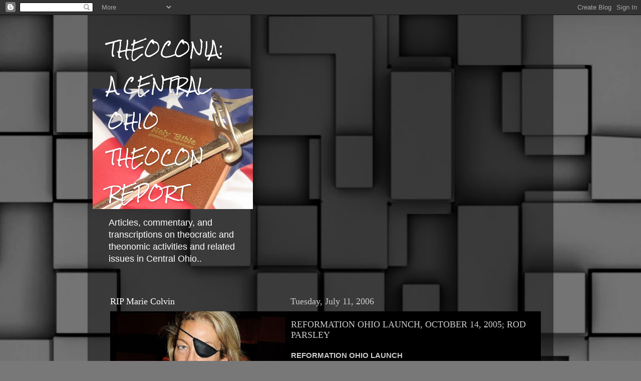

--- FILE ---
content_type: text/html; charset=UTF-8
request_url: https://theoconia.blogspot.com/2006/07/reformation-ohio-launch-oc_115305276373361719.html
body_size: 26560
content:
<!DOCTYPE html>
<html class='v2' dir='ltr' lang='en-US'>
<head>
<link href='https://www.blogger.com/static/v1/widgets/335934321-css_bundle_v2.css' rel='stylesheet' type='text/css'/>
<meta content='width=1100' name='viewport'/>
<meta content='text/html; charset=UTF-8' http-equiv='Content-Type'/>
<meta content='blogger' name='generator'/>
<link href='https://theoconia.blogspot.com/favicon.ico' rel='icon' type='image/x-icon'/>
<link href='http://theoconia.blogspot.com/2006/07/reformation-ohio-launch-oc_115305276373361719.html' rel='canonical'/>
<link rel="alternate" type="application/atom+xml" title="THEOCONIA:  A CENTRAL OHIO THEOCON REPORT - Atom" href="https://theoconia.blogspot.com/feeds/posts/default" />
<link rel="alternate" type="application/rss+xml" title="THEOCONIA:  A CENTRAL OHIO THEOCON REPORT - RSS" href="https://theoconia.blogspot.com/feeds/posts/default?alt=rss" />
<link rel="service.post" type="application/atom+xml" title="THEOCONIA:  A CENTRAL OHIO THEOCON REPORT - Atom" href="https://www.blogger.com/feeds/12224097/posts/default" />

<link rel="alternate" type="application/atom+xml" title="THEOCONIA:  A CENTRAL OHIO THEOCON REPORT - Atom" href="https://theoconia.blogspot.com/feeds/115305276373361719/comments/default" />
<!--Can't find substitution for tag [blog.ieCssRetrofitLinks]-->
<link href='http://photos1.blogger.com/blogger/808/899/320/Rod%20Parsley%20-%202.3.jpg' rel='image_src'/>
<meta content='http://theoconia.blogspot.com/2006/07/reformation-ohio-launch-oc_115305276373361719.html' property='og:url'/>
<meta content='REFORMATION  OHIO LAUNCH, OCTOBER 14, 2005;  ROD PARSLEY' property='og:title'/>
<meta content='REFORMATION OHIO LAUNCH OHIO STATEHOUSE, OCTOBER 14, 2006 ROD PARSLEY unofficial transcript David Forbes: I’ve come to know Pastor Rod Parsl...' property='og:description'/>
<meta content='https://lh3.googleusercontent.com/blogger_img_proxy/AEn0k_uV2DGpnf3eqOwPn0NPbo2DYJOn6dBZF8Ykck-HuJEBvP8piVw9klwZbVTDzMZzo_6DFu4oLtJB-VToORUUfmleAHLGA3lYQqF-cvqAtDnhxf7U2PfcJkvorpoajGgoIKf3WOfwzDZ8-TYfy0c=w1200-h630-p-k-no-nu' property='og:image'/>
<title>THEOCONIA:  A CENTRAL OHIO THEOCON REPORT: REFORMATION  OHIO LAUNCH, OCTOBER 14, 2005;  ROD PARSLEY</title>
<style type='text/css'>@font-face{font-family:'Rock Salt';font-style:normal;font-weight:400;font-display:swap;src:url(//fonts.gstatic.com/s/rocksalt/v24/MwQ0bhv11fWD6QsAVOZrt0M6p7NGrQ.woff2)format('woff2');unicode-range:U+0000-00FF,U+0131,U+0152-0153,U+02BB-02BC,U+02C6,U+02DA,U+02DC,U+0304,U+0308,U+0329,U+2000-206F,U+20AC,U+2122,U+2191,U+2193,U+2212,U+2215,U+FEFF,U+FFFD;}</style>
<style id='page-skin-1' type='text/css'><!--
/*-----------------------------------------------
Blogger Template Style
Name:     Picture Window
Designer: Blogger
URL:      www.blogger.com
----------------------------------------------- */
/* Content
----------------------------------------------- */
body {
font: normal normal 15px Arial, Tahoma, Helvetica, FreeSans, sans-serif;
color: #cbcbcb;
background: #787878 url(//themes.googleusercontent.com/image?id=1c5C3PSKczFimXIpTup23238LnL19JHnii8bDRqG2yJEMvPix--DhFpqtud9X5RHPHbP6) repeat scroll top center /* Credit: fpm (http://www.istockphoto.com/googleimages.php?id=5826667&platform=blogger) */;
}
html body .region-inner {
min-width: 0;
max-width: 100%;
width: auto;
}
.content-outer {
font-size: 90%;
}
a:link {
text-decoration:none;
color: #fc0000;
}
a:visited {
text-decoration:none;
color: #d9000d;
}
a:hover {
text-decoration:underline;
color: #fc1000;
}
.content-outer {
background: transparent url(//www.blogblog.com/1kt/transparent/black50.png) repeat scroll top left;
-moz-border-radius: 0;
-webkit-border-radius: 0;
-goog-ms-border-radius: 0;
border-radius: 0;
-moz-box-shadow: 0 0 3px rgba(0, 0, 0, .15);
-webkit-box-shadow: 0 0 3px rgba(0, 0, 0, .15);
-goog-ms-box-shadow: 0 0 3px rgba(0, 0, 0, .15);
box-shadow: 0 0 3px rgba(0, 0, 0, .15);
margin: 0 auto;
}
.content-inner {
padding: 10px;
}
/* Header
----------------------------------------------- */
.header-outer {
background: transparent none repeat-x scroll top left;
_background-image: none;
color: #ffffff;
-moz-border-radius: 0;
-webkit-border-radius: 0;
-goog-ms-border-radius: 0;
border-radius: 0;
}
.Header img, .Header #header-inner {
-moz-border-radius: 0;
-webkit-border-radius: 0;
-goog-ms-border-radius: 0;
border-radius: 0;
}
.header-inner .Header .titlewrapper,
.header-inner .Header .descriptionwrapper {
padding-left: 30px;
padding-right: 30px;
}
.Header h1 {
font: normal normal 30px Rock Salt;
text-shadow: 1px 1px 3px rgba(0, 0, 0, 0.3);
}
.Header h1 a {
color: #ffffff;
}
.Header .description {
font-size: 130%;
}
/* Tabs
----------------------------------------------- */
.tabs-inner {
margin: .5em 15px 1em;
padding: 0;
}
.tabs-inner .section {
margin: 0;
}
.tabs-inner .widget ul {
padding: 0;
background: #000000 none repeat scroll bottom;
-moz-border-radius: 0;
-webkit-border-radius: 0;
-goog-ms-border-radius: 0;
border-radius: 0;
}
.tabs-inner .widget li {
border: none;
}
.tabs-inner .widget li a {
display: inline-block;
padding: .5em 1em;
margin-right: 0;
color: #fc0000;
font: normal normal 15px Georgia, Utopia, 'Palatino Linotype', Palatino, serif;
-moz-border-radius: 0 0 0 0;
-webkit-border-top-left-radius: 0;
-webkit-border-top-right-radius: 0;
-goog-ms-border-radius: 0 0 0 0;
border-radius: 0 0 0 0;
background: transparent none no-repeat scroll top left;
border-right: 1px solid #000000;
}
.tabs-inner .widget li:first-child a {
padding-left: 1.25em;
-moz-border-radius-topleft: 0;
-moz-border-radius-bottomleft: 0;
-webkit-border-top-left-radius: 0;
-webkit-border-bottom-left-radius: 0;
-goog-ms-border-top-left-radius: 0;
-goog-ms-border-bottom-left-radius: 0;
border-top-left-radius: 0;
border-bottom-left-radius: 0;
}
.tabs-inner .widget li.selected a,
.tabs-inner .widget li a:hover {
position: relative;
z-index: 1;
background: #d9000d none repeat scroll bottom;
color: #ffffff;
-moz-box-shadow: 0 0 0 rgba(0, 0, 0, .15);
-webkit-box-shadow: 0 0 0 rgba(0, 0, 0, .15);
-goog-ms-box-shadow: 0 0 0 rgba(0, 0, 0, .15);
box-shadow: 0 0 0 rgba(0, 0, 0, .15);
}
/* Headings
----------------------------------------------- */
h2 {
font: normal normal 18px Georgia, Utopia, 'Palatino Linotype', Palatino, serif;
text-transform: none;
color: #ffffff;
margin: .5em 0;
}
/* Main
----------------------------------------------- */
.main-outer {
background: transparent none repeat scroll top center;
-moz-border-radius: 0 0 0 0;
-webkit-border-top-left-radius: 0;
-webkit-border-top-right-radius: 0;
-webkit-border-bottom-left-radius: 0;
-webkit-border-bottom-right-radius: 0;
-goog-ms-border-radius: 0 0 0 0;
border-radius: 0 0 0 0;
-moz-box-shadow: 0 0 0 rgba(0, 0, 0, .15);
-webkit-box-shadow: 0 0 0 rgba(0, 0, 0, .15);
-goog-ms-box-shadow: 0 0 0 rgba(0, 0, 0, .15);
box-shadow: 0 0 0 rgba(0, 0, 0, .15);
}
.main-inner {
padding: 15px 20px 20px;
}
.main-inner .column-center-inner {
padding: 0 0;
}
.main-inner .column-left-inner {
padding-left: 0;
}
.main-inner .column-right-inner {
padding-right: 0;
}
/* Posts
----------------------------------------------- */
h3.post-title {
margin: 0;
font: normal normal 18px Georgia, Utopia, 'Palatino Linotype', Palatino, serif;
}
.comments h4 {
margin: 1em 0 0;
font: normal normal 18px Georgia, Utopia, 'Palatino Linotype', Palatino, serif;
}
.date-header span {
color: #cbcbcb;
}
.post-outer {
background-color: #000000;
border: solid 1px transparent;
-moz-border-radius: 0;
-webkit-border-radius: 0;
border-radius: 0;
-goog-ms-border-radius: 0;
padding: 15px 20px;
margin: 0 -20px 20px;
}
.post-body {
line-height: 1.4;
font-size: 110%;
position: relative;
}
.post-header {
margin: 0 0 1.5em;
color: #989898;
line-height: 1.6;
}
.post-footer {
margin: .5em 0 0;
color: #989898;
line-height: 1.6;
}
#blog-pager {
font-size: 140%
}
#comments .comment-author {
padding-top: 1.5em;
border-top: dashed 1px #ccc;
border-top: dashed 1px rgba(128, 128, 128, .5);
background-position: 0 1.5em;
}
#comments .comment-author:first-child {
padding-top: 0;
border-top: none;
}
.avatar-image-container {
margin: .2em 0 0;
}
/* Comments
----------------------------------------------- */
.comments .comments-content .icon.blog-author {
background-repeat: no-repeat;
background-image: url([data-uri]);
}
.comments .comments-content .loadmore a {
border-top: 1px solid #fc1000;
border-bottom: 1px solid #fc1000;
}
.comments .continue {
border-top: 2px solid #fc1000;
}
/* Widgets
----------------------------------------------- */
.widget ul, .widget #ArchiveList ul.flat {
padding: 0;
list-style: none;
}
.widget ul li, .widget #ArchiveList ul.flat li {
border-top: dashed 1px #ccc;
border-top: dashed 1px rgba(128, 128, 128, .5);
}
.widget ul li:first-child, .widget #ArchiveList ul.flat li:first-child {
border-top: none;
}
.widget .post-body ul {
list-style: disc;
}
.widget .post-body ul li {
border: none;
}
/* Footer
----------------------------------------------- */
.footer-outer {
color:#cbcbcb;
background: transparent none repeat scroll top center;
-moz-border-radius: 0 0 0 0;
-webkit-border-top-left-radius: 0;
-webkit-border-top-right-radius: 0;
-webkit-border-bottom-left-radius: 0;
-webkit-border-bottom-right-radius: 0;
-goog-ms-border-radius: 0 0 0 0;
border-radius: 0 0 0 0;
-moz-box-shadow: 0 0 0 rgba(0, 0, 0, .15);
-webkit-box-shadow: 0 0 0 rgba(0, 0, 0, .15);
-goog-ms-box-shadow: 0 0 0 rgba(0, 0, 0, .15);
box-shadow: 0 0 0 rgba(0, 0, 0, .15);
}
.footer-inner {
padding: 10px 20px 20px;
}
.footer-outer a {
color: #fc0000;
}
.footer-outer a:visited {
color: #d9000d;
}
.footer-outer a:hover {
color: #fc1000;
}
.footer-outer .widget h2 {
color: #ffffff;
}
/* Mobile
----------------------------------------------- */
html body.mobile {
height: auto;
}
html body.mobile {
min-height: 480px;
background-size: 100% auto;
}
.mobile .body-fauxcolumn-outer {
background: transparent none repeat scroll top left;
}
html .mobile .mobile-date-outer, html .mobile .blog-pager {
border-bottom: none;
background: transparent none repeat scroll top center;
margin-bottom: 10px;
}
.mobile .date-outer {
background: transparent none repeat scroll top center;
}
.mobile .header-outer, .mobile .main-outer,
.mobile .post-outer, .mobile .footer-outer {
-moz-border-radius: 0;
-webkit-border-radius: 0;
-goog-ms-border-radius: 0;
border-radius: 0;
}
.mobile .content-outer,
.mobile .main-outer,
.mobile .post-outer {
background: inherit;
border: none;
}
.mobile .content-outer {
font-size: 100%;
}
.mobile-link-button {
background-color: #fc0000;
}
.mobile-link-button a:link, .mobile-link-button a:visited {
color: #000000;
}
.mobile-index-contents {
color: #cbcbcb;
}
.mobile .tabs-inner .PageList .widget-content {
background: #d9000d none repeat scroll bottom;
color: #ffffff;
}
.mobile .tabs-inner .PageList .widget-content .pagelist-arrow {
border-left: 1px solid #000000;
}

--></style>
<style id='template-skin-1' type='text/css'><!--
body {
min-width: 930px;
}
.content-outer, .content-fauxcolumn-outer, .region-inner {
min-width: 930px;
max-width: 930px;
_width: 930px;
}
.main-inner .columns {
padding-left: 360px;
padding-right: 0px;
}
.main-inner .fauxcolumn-center-outer {
left: 360px;
right: 0px;
/* IE6 does not respect left and right together */
_width: expression(this.parentNode.offsetWidth -
parseInt("360px") -
parseInt("0px") + 'px');
}
.main-inner .fauxcolumn-left-outer {
width: 360px;
}
.main-inner .fauxcolumn-right-outer {
width: 0px;
}
.main-inner .column-left-outer {
width: 360px;
right: 100%;
margin-left: -360px;
}
.main-inner .column-right-outer {
width: 0px;
margin-right: -0px;
}
#layout {
min-width: 0;
}
#layout .content-outer {
min-width: 0;
width: 800px;
}
#layout .region-inner {
min-width: 0;
width: auto;
}
body#layout div.add_widget {
padding: 8px;
}
body#layout div.add_widget a {
margin-left: 32px;
}
--></style>
<style>
    body {background-image:url(\/\/themes.googleusercontent.com\/image?id=1c5C3PSKczFimXIpTup23238LnL19JHnii8bDRqG2yJEMvPix--DhFpqtud9X5RHPHbP6);}
    
@media (max-width: 200px) { body {background-image:url(\/\/themes.googleusercontent.com\/image?id=1c5C3PSKczFimXIpTup23238LnL19JHnii8bDRqG2yJEMvPix--DhFpqtud9X5RHPHbP6&options=w200);}}
@media (max-width: 400px) and (min-width: 201px) { body {background-image:url(\/\/themes.googleusercontent.com\/image?id=1c5C3PSKczFimXIpTup23238LnL19JHnii8bDRqG2yJEMvPix--DhFpqtud9X5RHPHbP6&options=w400);}}
@media (max-width: 800px) and (min-width: 401px) { body {background-image:url(\/\/themes.googleusercontent.com\/image?id=1c5C3PSKczFimXIpTup23238LnL19JHnii8bDRqG2yJEMvPix--DhFpqtud9X5RHPHbP6&options=w800);}}
@media (max-width: 1200px) and (min-width: 801px) { body {background-image:url(\/\/themes.googleusercontent.com\/image?id=1c5C3PSKczFimXIpTup23238LnL19JHnii8bDRqG2yJEMvPix--DhFpqtud9X5RHPHbP6&options=w1200);}}
/* Last tag covers anything over one higher than the previous max-size cap. */
@media (min-width: 1201px) { body {background-image:url(\/\/themes.googleusercontent.com\/image?id=1c5C3PSKczFimXIpTup23238LnL19JHnii8bDRqG2yJEMvPix--DhFpqtud9X5RHPHbP6&options=w1600);}}
  </style>
<link href='https://www.blogger.com/dyn-css/authorization.css?targetBlogID=12224097&amp;zx=7ce55d41-48d9-451b-a3f2-3fe7ef431a1c' media='none' onload='if(media!=&#39;all&#39;)media=&#39;all&#39;' rel='stylesheet'/><noscript><link href='https://www.blogger.com/dyn-css/authorization.css?targetBlogID=12224097&amp;zx=7ce55d41-48d9-451b-a3f2-3fe7ef431a1c' rel='stylesheet'/></noscript>
<meta name='google-adsense-platform-account' content='ca-host-pub-1556223355139109'/>
<meta name='google-adsense-platform-domain' content='blogspot.com'/>

</head>
<body class='loading variant-screen'>
<div class='navbar section' id='navbar' name='Navbar'><div class='widget Navbar' data-version='1' id='Navbar1'><script type="text/javascript">
    function setAttributeOnload(object, attribute, val) {
      if(window.addEventListener) {
        window.addEventListener('load',
          function(){ object[attribute] = val; }, false);
      } else {
        window.attachEvent('onload', function(){ object[attribute] = val; });
      }
    }
  </script>
<div id="navbar-iframe-container"></div>
<script type="text/javascript" src="https://apis.google.com/js/platform.js"></script>
<script type="text/javascript">
      gapi.load("gapi.iframes:gapi.iframes.style.bubble", function() {
        if (gapi.iframes && gapi.iframes.getContext) {
          gapi.iframes.getContext().openChild({
              url: 'https://www.blogger.com/navbar/12224097?po\x3d115305276373361719\x26origin\x3dhttps://theoconia.blogspot.com',
              where: document.getElementById("navbar-iframe-container"),
              id: "navbar-iframe"
          });
        }
      });
    </script><script type="text/javascript">
(function() {
var script = document.createElement('script');
script.type = 'text/javascript';
script.src = '//pagead2.googlesyndication.com/pagead/js/google_top_exp.js';
var head = document.getElementsByTagName('head')[0];
if (head) {
head.appendChild(script);
}})();
</script>
</div></div>
<div class='body-fauxcolumns'>
<div class='fauxcolumn-outer body-fauxcolumn-outer'>
<div class='cap-top'>
<div class='cap-left'></div>
<div class='cap-right'></div>
</div>
<div class='fauxborder-left'>
<div class='fauxborder-right'></div>
<div class='fauxcolumn-inner'>
</div>
</div>
<div class='cap-bottom'>
<div class='cap-left'></div>
<div class='cap-right'></div>
</div>
</div>
</div>
<div class='content'>
<div class='content-fauxcolumns'>
<div class='fauxcolumn-outer content-fauxcolumn-outer'>
<div class='cap-top'>
<div class='cap-left'></div>
<div class='cap-right'></div>
</div>
<div class='fauxborder-left'>
<div class='fauxborder-right'></div>
<div class='fauxcolumn-inner'>
</div>
</div>
<div class='cap-bottom'>
<div class='cap-left'></div>
<div class='cap-right'></div>
</div>
</div>
</div>
<div class='content-outer'>
<div class='content-cap-top cap-top'>
<div class='cap-left'></div>
<div class='cap-right'></div>
</div>
<div class='fauxborder-left content-fauxborder-left'>
<div class='fauxborder-right content-fauxborder-right'></div>
<div class='content-inner'>
<header>
<div class='header-outer'>
<div class='header-cap-top cap-top'>
<div class='cap-left'></div>
<div class='cap-right'></div>
</div>
<div class='fauxborder-left header-fauxborder-left'>
<div class='fauxborder-right header-fauxborder-right'></div>
<div class='region-inner header-inner'>
<div class='header section' id='header' name='Header'><div class='widget Header' data-version='1' id='Header1'>
<div id="header-inner" style="background-image: url(&quot;//1.bp.blogspot.com/_CkEFc0PmkB4/SG1jOexg3GI/AAAAAAAADeo/AMWik3Z38do/S1600-R/Flag+-+stock+pictures+004.jpg+blog.jpg&quot;); background-position: left; width: 320px; min-height: 240px; _height: 240px; background-repeat: no-repeat; ">
<div class='titlewrapper' style='background: transparent'>
<h1 class='title' style='background: transparent; border-width: 0px'>
<a href='https://theoconia.blogspot.com/'>
THEOCONIA:  A CENTRAL OHIO THEOCON REPORT
</a>
</h1>
</div>
<div class='descriptionwrapper'>
<p class='description'><span>Articles, commentary, and transcriptions  on theocratic and theonomic activities and related issues in Central Ohio..</span></p>
</div>
</div>
</div></div>
</div>
</div>
<div class='header-cap-bottom cap-bottom'>
<div class='cap-left'></div>
<div class='cap-right'></div>
</div>
</div>
</header>
<div class='tabs-outer'>
<div class='tabs-cap-top cap-top'>
<div class='cap-left'></div>
<div class='cap-right'></div>
</div>
<div class='fauxborder-left tabs-fauxborder-left'>
<div class='fauxborder-right tabs-fauxborder-right'></div>
<div class='region-inner tabs-inner'>
<div class='tabs no-items section' id='crosscol' name='Cross-Column'></div>
<div class='tabs no-items section' id='crosscol-overflow' name='Cross-Column 2'></div>
</div>
</div>
<div class='tabs-cap-bottom cap-bottom'>
<div class='cap-left'></div>
<div class='cap-right'></div>
</div>
</div>
<div class='main-outer'>
<div class='main-cap-top cap-top'>
<div class='cap-left'></div>
<div class='cap-right'></div>
</div>
<div class='fauxborder-left main-fauxborder-left'>
<div class='fauxborder-right main-fauxborder-right'></div>
<div class='region-inner main-inner'>
<div class='columns fauxcolumns'>
<div class='fauxcolumn-outer fauxcolumn-center-outer'>
<div class='cap-top'>
<div class='cap-left'></div>
<div class='cap-right'></div>
</div>
<div class='fauxborder-left'>
<div class='fauxborder-right'></div>
<div class='fauxcolumn-inner'>
</div>
</div>
<div class='cap-bottom'>
<div class='cap-left'></div>
<div class='cap-right'></div>
</div>
</div>
<div class='fauxcolumn-outer fauxcolumn-left-outer'>
<div class='cap-top'>
<div class='cap-left'></div>
<div class='cap-right'></div>
</div>
<div class='fauxborder-left'>
<div class='fauxborder-right'></div>
<div class='fauxcolumn-inner'>
</div>
</div>
<div class='cap-bottom'>
<div class='cap-left'></div>
<div class='cap-right'></div>
</div>
</div>
<div class='fauxcolumn-outer fauxcolumn-right-outer'>
<div class='cap-top'>
<div class='cap-left'></div>
<div class='cap-right'></div>
</div>
<div class='fauxborder-left'>
<div class='fauxborder-right'></div>
<div class='fauxcolumn-inner'>
</div>
</div>
<div class='cap-bottom'>
<div class='cap-left'></div>
<div class='cap-right'></div>
</div>
</div>
<!-- corrects IE6 width calculation -->
<div class='columns-inner'>
<div class='column-center-outer'>
<div class='column-center-inner'>
<div class='main section' id='main' name='Main'><div class='widget Blog' data-version='1' id='Blog1'>
<div class='blog-posts hfeed'>

          <div class="date-outer">
        
<h2 class='date-header'><span>Tuesday, July 11, 2006</span></h2>

          <div class="date-posts">
        
<div class='post-outer'>
<div class='post hentry uncustomized-post-template' itemprop='blogPost' itemscope='itemscope' itemtype='http://schema.org/BlogPosting'>
<meta content='http://photos1.blogger.com/blogger/808/899/320/Rod%20Parsley%20-%202.3.jpg' itemprop='image_url'/>
<meta content='12224097' itemprop='blogId'/>
<meta content='115305276373361719' itemprop='postId'/>
<a name='115305276373361719'></a>
<h3 class='post-title entry-title' itemprop='name'>
REFORMATION  OHIO LAUNCH, OCTOBER 14, 2005;  ROD PARSLEY
</h3>
<div class='post-header'>
<div class='post-header-line-1'></div>
</div>
<div class='post-body entry-content' id='post-body-115305276373361719' itemprop='description articleBody'>
<span style="font-weight: bold;">REFORMATION OHIO LAUNCH</span><br /><span style="font-weight: bold;">OHIO STATEHOUSE, OCTOBER 14, 2006</span><br /><a href="http://en.wikipedia.org/wiki/Rod_Parsley">ROD PARSLEY</a><br /><span style="font-weight: bold; font-style: italic;">unofficial transcript</span><br /><br /><a href="//photos1.blogger.com/blogger/808/899/1600/Rod%20Parsley%20-%202.3.jpg" onblur="try {parent.deselectBloggerImageGracefully();} catch(e) {}"><img alt="" border="0" src="//photos1.blogger.com/blogger/808/899/320/Rod%20Parsley%20-%202.3.jpg" style="margin: 0pt 0pt 10px 10px; float: right; cursor: pointer;"></a><span style="font-weight: bold; font-style: italic;">David Forbes:</span><br />I&#8217;ve come to know Pastor Rod Parsley as not only an anointed prophet, pastor and preacher; he&#8217;s not only is a generous friend&#8212;a giving friend&#8212;many of you know that&#8212;but he is also a Reverend of revolution.  He is a producer of prosperity.  And he is a captain&#8212;a leader that we can depend on.  I thank God for World Harvest Church and Breakthrough Ministry.  It has changed the landscape of this city and this state.  I thank God for other Center for Moral Clarity.  It&#8217;s shaking the Devil.  He&#8217;s nervous.   I caught a vision a couple of weeks ago of the Devil as popping Tylenols now. <span style="font-style: italic;">(laughter)</span>.  Somebody said they saw him in a phone booth dialing 911.<span style="font-style: italic;">(laughter)</span><br /><br />And now through Reformation Ohio we have the ability, as you saw through that video, not only to register people, but to preach the Gospel to a million people, to believe for a hundred thousand to come to saving knowledge.  Do you know that that is the stuff that changes the world.  And so, I present to you our leader, our friend.  He&#8217;s a quarterback if we were playing football.  A point guard if we were playing basketball.  He&#8217;s our ace pitcher if we were playing baseball.  But since this is not a game&#8212;since this is life&#8212;since it is the Gospel&#8212;since it is the work of God&#8212;I present to you the founder of Reformation Ohio, a man who needs no introduction anywhere in the civilized world.  So I present him to you today:  Pastor Rod Parsley.  Receive him today!  <span style="font-style: italic;">(applause, cheers)</span><br /><br /><span style="font-weight: bold;">ROD PARSLEY:</span><br />Well, I heard an old old story<br />How a savior came all the way down from glory<br />How he gave his life on Calvary<br />To save a wretch like me.<br />I heard about his groaning<br />Of his precious blood&#8217;s atoning<br />And thank God I repented of my sin<br />And I won the victory.<br /><br />Oh, victory in Jesus, our savior forever.<br />He sought me<br />And he bought me<br />With his redeeming blood<br />He loved me ere&#8217; I knew him<br />All my love is due him<br />He plunged me to victory<br />Beneath his cleansing flood.<br /><br />Can you shout Hallelujah!<br /><br /><span style="font-weight: bold; font-style: italic;">RESPONSE:</span><br />Hallelujah.<br /><br /><span style="font-weight: bold; font-style: italic;">ROD PARSLEY:</span><br />You may be seated.<br /><br />We are here today at a very critical hour in our nation&#8217;s history.  The vision of our country&#8217;s founding generation and the inspiration of great reformers of ages past are colliding with unprecedented moral decay and cultural decline.  Today we come to proclaim a new movement in answer to the crisis of our times.  We call this movement Reformation Ohio.  We&#8217;re not here announcing the latest  religious initiative designed to sooth societal ills.  No! No! No!  We are here launching a verifiable revolution.  We are not attempting to influence a political agenda.  I think I better say that again.  We are not here to influence a political agenda.<br /><br /><span style="font-style: italic;">(tape change)<br /><br /></span><a href="//photos1.blogger.com/blogger/808/899/1600/Rod%20Parsley%20-%203.jpg" onblur="try {parent.deselectBloggerImageGracefully();} catch(e) {}"><img alt="" border="0" src="//photos1.blogger.com/blogger/808/899/320/Rod%20Parsley%20-%203.jpg" style="margin: 0pt 0pt 10px 10px; float: right; cursor: pointer;"></a>&#8230;. our nation as a whole.  To fulfill the dream of Reformation Ohio we have placed ourselves in league with other dynamic ministries in our state and in our nation to present the Gospel to at least 1 million Ohioans and believe that this will result in 100,000 people accepting Jesus Christ as their personal Lord and Savior. <span style="font-style: italic;">(applause)</span><br /><br />Do you believe that&#8217;s a worthy goal? <span style="font-style: italic;">(cheers, applause)</span><br /><br />Reformation Ohio is also determined to serve the needs of the disadvantaged and those who have been marginalized.  In concert with fine organizations we will see the grinding cycles of poverty broken for all who are willing.  That means the advancement for men and women of character right here in the Buckeye State.<br /><br />Reformation Ohio will also set itself to the task of registering 400,000 new voters.  This will not only bring new energy and healthy change to Ohio&#8217;s internal civic life, but will also serve to enhance our state&#8217;s strategic role in the broader political life of our nation.<br /><br />It&#8217;s an ambitious agenda.  It&#8217;s a bold agenda.  But it&#8217;s an agenda demanded by our times and commanded by our God.  It&#8217;s an agenda made attractive by our certainty of success if men and women of faith and vision, just like you, will ban together in this noble cause.<br /><br />We will certainly have our critics. Indeed, some have already spoken against us.<br /><br />Some will say that such a intentions will be wasted on Ohio.  Some will say our numbers are too few and our task is too great.  Other will attempt to relegate us to our houses of worship and attempt to intimidate us into retreating from our efforts to affect meaningful change beyond the four walls of our houses of worship.<br /><a href="//photos1.blogger.com/blogger/808/899/1600/Cops%20at%20statehouse%20-%202.0.jpg" onblur="try {parent.deselectBloggerImageGracefully();} catch(e) {}"><img alt="" border="0" src="//photos1.blogger.com/blogger/808/899/320/Cops%20at%20statehouse%20-%202.0.jpg" style="margin: 0pt 10px 10px 0pt; float: left; cursor: pointer;"></a>But I&#8217;ve got news for you.  Our critics cannot claim to know who we are or who sent us or who empowers us <span style="font-style: italic;">(cheers)</span>.  Our critics cannot begin to understand the astonishing things we can accomplish and how boldly we can dream.  They don&#8217;t know that Ohio has played host to some of the most transforming spiritual movements in our nation&#8217;s history.  They have forgotten one of the greatest lessons of the ages:  History is never ruled by the majority.  It is always ruled by a dedicated minority. A remnant.  I said a remnant--who give themselves for a noble cause and calling!  Are you that bunch? <span style="font-style: italic;">(cheers, applause)</span><br /><br />See, here&#8217;s what we know.  We know the kind of faith we carry and give our hearts.  It&#8217;s not a faith so small that it can be confined  to our church pews.  It is a faith so large that it can fill the streets of every city and hamlet and town across the Buckeye State and across  this nation.  It is not a faith of pious and powerless ritual.  It is a faith in a heavenly kingdom offered as the answer to the failed systems and programs of men.  It is a faith that is affirmed and informed by the words of the Ohio State motto which is inscribed by the very stones of this capitol as well as upon the fleshly tablets of our hearts.  Would you shout it with me!<br /><br /><a href="//photos1.blogger.com/blogger/808/899/1600/Parsley%20crowd%20-%201.1.jpg" onblur="try {parent.deselectBloggerImageGracefully();} catch(e) {}"><img alt="" border="0" src="//photos1.blogger.com/blogger/808/899/320/Parsley%20crowd%20-%201.1.jpg" style="margin: 0pt 10px 10px 0pt; float: left; cursor: pointer;"></a><span style="font-style: italic; font-weight: bold;">TOGETHER:</span><br />With God, all things are possible!<br /><br /><span style="font-style: italic; font-weight: bold;">ROD PARSLEY:</span><br />I want them to hear it across the Buckeye State.  Would you say it again!<br /><br /><span style="font-style: italic; font-weight: bold;">RESPONSE</span><br />With God, all things are possible!<br /><br /><span style="font-style: italic; font-weight: bold;">ROD PARSLEY:</span><br />I dare you to shout it one more time, and wake up the sleeping giant.<br /><br /><span style="font-style: italic; font-weight: bold;">RESPONSE:</span><br />With God, all things are possible!.<br /><br /><span style="font-style: italic; font-weight: bold;">ROD PARSLEY:</span><br />One more time-- and wake up a sleeping giant.<br /><br /><span style="font-style: italic; font-weight: bold;">RESPONSE:</span><br />With God, all things are possible!<br /><br /><a href="//photos1.blogger.com/blogger/808/899/1600/Flag%20-%20stock%20pictures%20004.jpg" onblur="try {parent.deselectBloggerImageGracefully();} catch(e) {}"><img alt="" border="0" src="//photos1.blogger.com/blogger/808/899/320/Flag%20-%20stock%20pictures%20004.jpg" style="margin: 0pt 0pt 10px 10px; float: right; cursor: pointer;"></a><span style="font-style: italic; font-weight: bold;">ROD PARSLEY:</span><br />I hold firmly to this faith and I believe in the dream of Reformation Ohio.  Though this vision has come through me, I understand that it is a vision far beyond me alone.  Though I will always remain the founder of this movement.  I will hold no office within the organization assembled to fulfill this mandate.  I take this step to model the truth that this movement is not about me . In fact, it&#8217;s not even about all of us assembled  here today.  It is about the one who has called us and empowered us for such a time as this at this historic time in our nation&#8217;s history.<br /><br />Let me describe to you what I see, standing here on these steps this morning.  I see an impassioned Martin Luther nailing his 95 challenges to the old religious order upon the cathedral door.  I see the Wesley Brothers, John and Charles, along with their friend the mighty preacher George Whitfield rejecting the religious status quo as they preached and practiced holiness and changed continents.   I see a lawyer named Charles Finney called by God  from a successful practice to plead God&#8217;s cause to the jury of his countrymen.  These reforms and the movements they inspired were an answer to the moral depravity of their times.<br /><br />I don&#8217;t &#8216;need to detail the immorality we have seen in America in the past decade.  The lascivious, vile diversions displayed as today&#8217;s entertainment  would make the most  blighted rogues of decades past blush with shame.  The man-made dogma of humanism with its foul offspring materialism and hedonism has become the prevailing religion in America and much of the Western world.  In our mad rush for self-fulfillment we are careening close to self-annihilation.  As our culture collapses under the weight of our corruption, we must have a culture shaking revolutionary revival <span style="font-style: italic;">(cheers)</span> that comes from a region beyond ourselves that is supernatural in its scope.  Our moral compass must be re-set according to a celestial standard that will give us divine guidance in a day of decadence and decay.<br /><br />President George W. Bush said it best in his speech at the National Cathedral in Washington , DC just days after the terrorist attacks of .  &#8220;The commitment of our fathers must now become the calling of our time.&#8221;  And he was right.  So today I say the hour has come.  The need is urgent.  The vision is clear.  Reformation Ohio is our answer to the calling of our time.<br /><br />Would you shout one time with me:  Let the reformation begin!<br /><br /><a href="//photos1.blogger.com/blogger/808/899/1600/Parsley%20crowd%20-%207.0.jpg" onblur="try {parent.deselectBloggerImageGracefully();} catch(e) {}"><img alt="" border="0" src="//photos1.blogger.com/blogger/808/899/320/Parsley%20crowd%20-%207.0.jpg" style="margin: 0pt 10px 10px 0pt; float: left; cursor: pointer;"></a><span style="font-style: italic; font-weight: bold;">RESPONSE:</span><br />Let the reformation begin!<br /><br /><span style="font-style: italic; font-weight: bold;">ROD PARSLEY:</span><br />Shout  it one more time!<br /><br /><span style="font-style: italic; font-weight: bold;">RESPONSE:</span><br />Let the reformation begin!<br /><br /><span style="font-style: italic; font-weight: bold;">ROD PARSLEY:</span><br />Shout it like you&#8217;re going to carry the blood stained banner of the cross of Christ the length and breadth of the Buckeye State!. Shout it one more time to the glory of God!<br /><br /><span style="font-style: italic; font-weight: bold;">RESPONSE:</span><br />Let the reformation begin!<br /><br /><span style="font-style: italic;">(Shouts, applause)</span>
<div style='clear: both;'></div>
</div>
<div class='post-footer'>
<div class='post-footer-line post-footer-line-1'>
<span class='post-author vcard'>
Posted by
<span class='fn' itemprop='author' itemscope='itemscope' itemtype='http://schema.org/Person'>
<meta content='https://www.blogger.com/profile/15184124024369071862' itemprop='url'/>
<a class='g-profile' href='https://www.blogger.com/profile/15184124024369071862' rel='author' title='author profile'>
<span itemprop='name'>Marley Greiner</span>
</a>
</span>
</span>
<span class='post-timestamp'>
at
<meta content='http://theoconia.blogspot.com/2006/07/reformation-ohio-launch-oc_115305276373361719.html' itemprop='url'/>
<a class='timestamp-link' href='https://theoconia.blogspot.com/2006/07/reformation-ohio-launch-oc_115305276373361719.html' rel='bookmark' title='permanent link'><abbr class='published' itemprop='datePublished' title='2006-07-11T01:36:00-04:00'>Tuesday, July 11, 2006</abbr></a>
</span>
<span class='post-comment-link'>
</span>
<span class='post-icons'>
<span class='item-action'>
<a href='https://www.blogger.com/email-post/12224097/115305276373361719' title='Email Post'>
<img alt='' class='icon-action' height='13' src='https://resources.blogblog.com/img/icon18_email.gif' width='18'/>
</a>
</span>
</span>
<div class='post-share-buttons goog-inline-block'>
</div>
</div>
<div class='post-footer-line post-footer-line-2'>
<span class='post-labels'>
Labels:
<a href='https://theoconia.blogspot.com/search/label/Reformation%20Ohio' rel='tag'>Reformation Ohio</a>,
<a href='https://theoconia.blogspot.com/search/label/Rod%20Parsley' rel='tag'>Rod Parsley</a>
</span>
</div>
<div class='post-footer-line post-footer-line-3'>
<span class='post-location'>
</span>
</div>
</div>
</div>
<div class='comments' id='comments'>
<a name='comments'></a>
<h4>No comments:</h4>
<div id='Blog1_comments-block-wrapper'>
<dl class='avatar-comment-indent' id='comments-block'>
</dl>
</div>
<p class='comment-footer'>
<a href='https://www.blogger.com/comment/fullpage/post/12224097/115305276373361719' onclick='javascript:window.open(this.href, "bloggerPopup", "toolbar=0,location=0,statusbar=1,menubar=0,scrollbars=yes,width=640,height=500"); return false;'>Post a Comment</a>
</p>
</div>
</div>

        </div></div>
      
</div>
<div class='blog-pager' id='blog-pager'>
<span id='blog-pager-newer-link'>
<a class='blog-pager-newer-link' href='https://theoconia.blogspot.com/2006/07/reformation-ohio-launch-oc_115305257805694690.html' id='Blog1_blog-pager-newer-link' title='Newer Post'>Newer Post</a>
</span>
<span id='blog-pager-older-link'>
<a class='blog-pager-older-link' href='https://theoconia.blogspot.com/2006/07/reformation-ohio-launch-october-14_11.html' id='Blog1_blog-pager-older-link' title='Older Post'>Older Post</a>
</span>
<a class='home-link' href='https://theoconia.blogspot.com/'>Home</a>
</div>
<div class='clear'></div>
<div class='post-feeds'>
<div class='feed-links'>
Subscribe to:
<a class='feed-link' href='https://theoconia.blogspot.com/feeds/115305276373361719/comments/default' target='_blank' type='application/atom+xml'>Post Comments (Atom)</a>
</div>
</div>
</div></div>
</div>
</div>
<div class='column-left-outer'>
<div class='column-left-inner'>
<aside>
<div class='sidebar section' id='sidebar-left-1'><div class='widget Image' data-version='1' id='Image11'>
<h2>RIP  Marie Colvin</h2>
<div class='widget-content'>
<a href='http://www.readersupportednews.org/news-section2/317-65/10107-a-fallen-journalist-in-her-own-words'>
<img alt='RIP  Marie Colvin' height='158' id='Image11_img' src='https://blogger.googleusercontent.com/img/b/R29vZ2xl/AVvXsEicp0buyPcF21PAfXEL5pORLYpJd2zqc-HCKNmU_Of_J0n-CzIPIOjsN5k_UaUkOAcM68kb2Td6kOTTTOK5T9qY34R93bHS-yONM1yopYGEhUBck2IHRV36ecYXyNM3mdC80o0B/s350/colvin.jpg' width='350'/>
</a>
<br/>
<span class='caption'>In Her Own Words</span>
</div>
<div class='clear'></div>
</div><div class='widget Image' data-version='1' id='Image9'>
<div class='widget-content'>
<a href='http://americancensorship.org/'>
<img alt='' height='228' id='Image9_img' src='https://blogger.googleusercontent.com/img/b/R29vZ2xl/AVvXsEi2p3K9GsJH8QBIma-d6pvbSAheudj1-JtX2RlMwXqj29BHfMBY6g3_w4IifLLU3Zof5M67no5wGEr8lmC9dqDayeE-deHC6xbl_xYmrdyaKtFB0oTRVB5mDNKECfFlEYY2SN-Z/s350/stop-sopa-pipa-460x300.jpg' width='350'/>
</a>
<br/>
</div>
<div class='clear'></div>
</div><div class='widget HTML' data-version='1' id='HTML8'>
<div class='widget-content'>
<script type="text/javascript">
/* BEGIN AddToAny Share Button for Blogger */
(function(){
    var a = document.createElement('script');
    a.type = 'text/javascript';
    a.async = true;
    a.src = '//static.addtoany.com/js/blogger.js';
    var s = document.getElementsByTagName('script')[0];
    s.parentNode.insertBefore(a, s);
})();
/* END AddToAny Share Button for Blogger */
</script>
</div>
<div class='clear'></div>
</div><div class='widget Text' data-version='1' id='Text3'>
<h2 class='title'>Theonomy and Theocracy:</h2>
<div class='widget-content'>
<span style="font-weight: bold; font-style: italic;">Theonomy:   government by God; subject to God's authority.  Theocracy:    government  of a state by immediate divine guidance or by officials who are  regarded as divinely guided</span>
</div>
<div class='clear'></div>
</div><div class='widget BlogSearch' data-version='1' id='BlogSearch1'>
<h2 class='title'>Search This Blog</h2>
<div class='widget-content'>
<div id='BlogSearch1_form'>
<form action='https://theoconia.blogspot.com/search' class='gsc-search-box' target='_top'>
<table cellpadding='0' cellspacing='0' class='gsc-search-box'>
<tbody>
<tr>
<td class='gsc-input'>
<input autocomplete='off' class='gsc-input' name='q' size='10' title='search' type='text' value=''/>
</td>
<td class='gsc-search-button'>
<input class='gsc-search-button' title='search' type='submit' value='Search'/>
</td>
</tr>
</tbody>
</table>
</form>
</div>
</div>
<div class='clear'></div>
</div><div class='widget Subscribe' data-version='1' id='Subscribe2'>
<div style='white-space:nowrap'>
<h2 class='title'>Subscribe To Theoconia</h2>
<div class='widget-content'>
<div class='subscribe-wrapper subscribe-type-POST'>
<div class='subscribe expanded subscribe-type-POST' id='SW_READER_LIST_Subscribe2POST' style='display:none;'>
<div class='top'>
<span class='inner' onclick='return(_SW_toggleReaderList(event, "Subscribe2POST"));'>
<img class='subscribe-dropdown-arrow' src='https://resources.blogblog.com/img/widgets/arrow_dropdown.gif'/>
<img align='absmiddle' alt='' border='0' class='feed-icon' src='https://resources.blogblog.com/img/icon_feed12.png'/>
Posts
</span>
<div class='feed-reader-links'>
<a class='feed-reader-link' href='https://www.netvibes.com/subscribe.php?url=https%3A%2F%2Ftheoconia.blogspot.com%2Ffeeds%2Fposts%2Fdefault' target='_blank'>
<img src='https://resources.blogblog.com/img/widgets/subscribe-netvibes.png'/>
</a>
<a class='feed-reader-link' href='https://add.my.yahoo.com/content?url=https%3A%2F%2Ftheoconia.blogspot.com%2Ffeeds%2Fposts%2Fdefault' target='_blank'>
<img src='https://resources.blogblog.com/img/widgets/subscribe-yahoo.png'/>
</a>
<a class='feed-reader-link' href='https://theoconia.blogspot.com/feeds/posts/default' target='_blank'>
<img align='absmiddle' class='feed-icon' src='https://resources.blogblog.com/img/icon_feed12.png'/>
                  Atom
                </a>
</div>
</div>
<div class='bottom'></div>
</div>
<div class='subscribe' id='SW_READER_LIST_CLOSED_Subscribe2POST' onclick='return(_SW_toggleReaderList(event, "Subscribe2POST"));'>
<div class='top'>
<span class='inner'>
<img class='subscribe-dropdown-arrow' src='https://resources.blogblog.com/img/widgets/arrow_dropdown.gif'/>
<span onclick='return(_SW_toggleReaderList(event, "Subscribe2POST"));'>
<img align='absmiddle' alt='' border='0' class='feed-icon' src='https://resources.blogblog.com/img/icon_feed12.png'/>
Posts
</span>
</span>
</div>
<div class='bottom'></div>
</div>
</div>
<div class='subscribe-wrapper subscribe-type-PER_POST'>
<div class='subscribe expanded subscribe-type-PER_POST' id='SW_READER_LIST_Subscribe2PER_POST' style='display:none;'>
<div class='top'>
<span class='inner' onclick='return(_SW_toggleReaderList(event, "Subscribe2PER_POST"));'>
<img class='subscribe-dropdown-arrow' src='https://resources.blogblog.com/img/widgets/arrow_dropdown.gif'/>
<img align='absmiddle' alt='' border='0' class='feed-icon' src='https://resources.blogblog.com/img/icon_feed12.png'/>
Comments
</span>
<div class='feed-reader-links'>
<a class='feed-reader-link' href='https://www.netvibes.com/subscribe.php?url=https%3A%2F%2Ftheoconia.blogspot.com%2Ffeeds%2F115305276373361719%2Fcomments%2Fdefault' target='_blank'>
<img src='https://resources.blogblog.com/img/widgets/subscribe-netvibes.png'/>
</a>
<a class='feed-reader-link' href='https://add.my.yahoo.com/content?url=https%3A%2F%2Ftheoconia.blogspot.com%2Ffeeds%2F115305276373361719%2Fcomments%2Fdefault' target='_blank'>
<img src='https://resources.blogblog.com/img/widgets/subscribe-yahoo.png'/>
</a>
<a class='feed-reader-link' href='https://theoconia.blogspot.com/feeds/115305276373361719/comments/default' target='_blank'>
<img align='absmiddle' class='feed-icon' src='https://resources.blogblog.com/img/icon_feed12.png'/>
                  Atom
                </a>
</div>
</div>
<div class='bottom'></div>
</div>
<div class='subscribe' id='SW_READER_LIST_CLOSED_Subscribe2PER_POST' onclick='return(_SW_toggleReaderList(event, "Subscribe2PER_POST"));'>
<div class='top'>
<span class='inner'>
<img class='subscribe-dropdown-arrow' src='https://resources.blogblog.com/img/widgets/arrow_dropdown.gif'/>
<span onclick='return(_SW_toggleReaderList(event, "Subscribe2PER_POST"));'>
<img align='absmiddle' alt='' border='0' class='feed-icon' src='https://resources.blogblog.com/img/icon_feed12.png'/>
Comments
</span>
</span>
</div>
<div class='bottom'></div>
</div>
</div>
<div style='clear:both'></div>
</div>
</div>
<div class='clear'></div>
</div><div class='widget HTML' data-version='1' id='HTML6'>
<h2 class='title'>Follow Theoconia on Twitter</h2>
<div class='widget-content'>
<script src="//widgets.twimg.com/j/2/widget.js"></script>
<script>
new TWTR.Widget({
  version: 2,
  type: 'profile',
  rpp: 8,
  interval: 30000,
  width: 'auto',
  height: 74,
  theme: {
    shell: {
      background: '#7a7e96',
      color: '#120f01'
    },
    tweets: {
      background: '245',
      color: '#010314',
      links: '63'
    }
  },
  features: {
    scrollbar: false,
    loop: false,
    live: false,
    behavior: 'all'
  }
}).render().setUser('Theoconia').start();
</script>
</div>
<div class='clear'></div>
</div><div class='widget Profile' data-version='1' id='Profile1'>
<h2>About Me</h2>
<div class='widget-content'>
<a href='https://www.blogger.com/profile/15184124024369071862'><img alt='My photo' class='profile-img' height='60' src='//photos1.blogger.com/blogger/808/899/320/resize-IMG_0251.2.jpg' width='80'/></a>
<dl class='profile-datablock'>
<dt class='profile-data'>
<a class='profile-name-link g-profile' href='https://www.blogger.com/profile/15184124024369071862' rel='author' style='background-image: url(//www.blogger.com/img/logo-16.png);'>
Marley Greiner
</a>
</dt>
</dl>
<a class='profile-link' href='https://www.blogger.com/profile/15184124024369071862' rel='author'>View my complete profile</a>
<div class='clear'></div>
</div>
</div><div class='widget HTML' data-version='1' id='HTML4'>
<div class='widget-content'>
<embed wmode="opaque" src="//static.ning.com/socialnetworkmain/widgets/index/swf/badge.swf?v=201110202340" flashvars="backgroundColor=0xFFFFFF&amp;textColor=0xA30C46&amp;config=http%3A%2F%2Fwww.shewrites.com%2Fmain%2Fbadge%2FshowPlayerConfig%3Fxg_source%3Dbadge%26size%3Dsmall%26username%3D26uu9fvz2u5fw" width="206" height="104" bgcolor="#FFFFFF" scale="noscale" allowscriptaccess="always" allowfullscreen="true" type="application/x-shockwave-flash" pluginspage="http://www.macromedia.com/go/getflashplayer"> </embed><br /><small><a href="http://www.shewrites.com">Visit <em>She Writes</em></a></small><br />
</div>
<div class='clear'></div>
</div><div class='widget HTML' data-version='1' id='HTML7'>
<div class='widget-content'>
<a href="http://www.reddit.com/submit" onclick="window.location = 'http://www.reddit.com/submit?url=' + encodeURIComponent(window.location); return false"> <img src="https://lh3.googleusercontent.com/blogger_img_proxy/AEn0k_vNMgSYBynNopPh7sOFQU4QVx6yZwO9yw88fBKtLfN1-mZSAKbYnWasd9a5fmDRA7DHudsZHjnpHMoLKiYQwwE1YwN3Y5_Mn6wqFpKiWw=s0-d" alt="submit to reddit" border="0"> </a>
</div>
<div class='clear'></div>
</div><div class='widget HTML' data-version='1' id='HTML3'>
<div class='widget-content'>
<script src="//widgets.technorati.com/t.js" type="text/javascript"> </script>
<a style="color:#4261DF" href="http://technorati.com/blogs/http://theoconia.blogspot.com?sub=tr_authority_t_ns" class="tr_authority_t_js">View blog authority</a>
</div>
<div class='clear'></div>
</div><div class='widget HTML' data-version='1' id='HTML1'>
<div class='widget-content'>
<!-- Site Meter -->
<script src="//s20.sitemeter.com/js/counter.js?site=s20bastardette" type="text/javascript">
</script>
<noscript>
<a href="http://s20.sitemeter.com/stats.asp?site=s20bastardette" target="_top">
<img border="0" alt="Site Meter" src="https://lh3.googleusercontent.com/blogger_img_proxy/AEn0k_s0XCQ7bRF1djFh9Spby_PcTJyuAS0gJOTn1vrqhq3cm7ADdcdZAjjb6UprWn6KF5wfPQS337SH9PlQkCKlpdHzOXtBT0BazuPyVby3NbgNxK3sm8Jim_XAcw=s0-d"></a>
</noscript>
<!-- Copyright (c)2006 Site Meter -->
</div>
<div class='clear'></div>
</div><div class='widget HTML' data-version='1' id='HTML2'>
<div class='widget-content'>
<a href="http://technorati.com/faves?add=http://theoconia.blogspot.com"><img alt="Add to Technorati Favorites" src="https://lh3.googleusercontent.com/blogger_img_proxy/AEn0k_t58RR8Hwg1KUeagIK8KNYuoQE7CtexiMK_EI26uWJ5Ue6FJSM7KkfSZ59feBD0Ezfw8l8CeZm3-xKJSDnWdo2GvQgtqI79fg4tUu3rY8KfSpcdWahlkH4=s0-d"></a>
</div>
<div class='clear'></div>
</div><div class='widget Image' data-version='1' id='Image4'>
<h2>CURRENT OHIO LEGISLATION</h2>
<div class='widget-content'>
<img alt='CURRENT OHIO LEGISLATION' height='249' id='Image4_img' src='https://blogger.googleusercontent.com/img/b/R29vZ2xl/AVvXsEiqDyP5fk3gfQ1OiGbSiCUPPJnf4Jrw4nUc9C_S4G0A2eYWn6hXAhWUFR3C73D160TFBc4YttfX6MNVKzwv5rqFs2Mkg6TLS3w_aS_EwEZL06XCWVKgHUy6HL3Vn0s2c1Ea-Dti/s350/legislation.jpg' width='350'/>
<br/>
</div>
<div class='clear'></div>
</div><div class='widget LinkList' data-version='1' id='LinkList14'>
<h2>OHIO HEARTBEAT BILL - HB 125 (Includes links to organizations that support the bill)</h2>
<div class='widget-content'>
<ul>
<li><a href='http://www.ccv.org/'>Citizens for Comunity Values (Phil Burress)</a></li>
<li><a href='http://www.cwfa.org/main.asp'>Concerned Women for America (Wendy Wright)</a></li>
<li><a href='http://createdequal.net/'>Created Equal (Mark Harrington)</a></li>
<li><a href='http://www.frederickdouglassfoundation.com/'>Frederick Douglass Foundation (Timothy Johnson)</a></li>
<li><a href='http://www.legislature.state.oh.us/bills.cfm?ID=129_HB_125'>HB 125</a></li>
<li><a href='http://www.heartbeatbill.com/'>Heartbeat Bill - official website</a></li>
<li><a href='http://www.jillstanek.com/'>Jill Stanek.com</a></li>
<li><a href='http://www.lifeissues.org/'>Life Issues Institute (John Willke)</a></li>
<li><a href='http://heartbeatbill.com/images/Heartbeat_Supporters_9_11.pdf'>Long list of Hearbeat supporters from Heartbeat page</a></li>
<li><a href='http://www.louengle.com/'>Lou Engle.com</a></li>
<li><a href='http://www.theoakinitiative.org/'>Oak Initiative (Rick Joyner)</a></li>
<li><a href='http://ohioprolifeaction.com/'>Ohio ProLife Action (Janet Folger Porter, John Willke, Phil Burress, Barry Sheets, Linda Reidelbach)</a></li>
<li><a href='http://www.operationrescue.org/'>Operation Rescue (Troy Neuman)</a></li>
<li><a href='http://prolifeaction.org/'>Prolife Action League (Joe Scheidler)</a></li>
<li><a href='http://www.torenewamerica.com/'>Renewing American Leadership (Jim Garlow)</a></li>
<li><a href='http://www.thecall.com/'>The Call (Lou Engle)</a></li>
<li><a href='http://www.visionamerica.us/'>Vision America (Rick Scarborough)</a></li>
</ul>
<div class='clear'></div>
</div>
</div><div class='widget Text' data-version='1' id='Text2'>
<h2 class='title'>LEGISLATORS WHO SUPPORT HB 125 - OHIO HEARTBEAT BILL</h2>
<div class='widget-content'>
HOUSE:<span class="Apple-tab-span" style="white-space:pre">	</span>  Sponsor:  Wachtmann.  Co-sponsors:  Henne, Buchy, Blessing, Rosenberger, Amstutz, McClain, Stautberg, Maag, Bubp, J Adams, Snitchler, Sears, Roegner, Burke, Grossman, Hottinger, Johnson, Martin, Gardner, Combs, Beck, Schuring, Goodwin, R Adams, Young, Brenner, Huffman , Hall, Mecklenborg, Slaby, Carey, Blair, Gonzales, Hackett, Kozlowski, Balderson, Hayes, Baker, Dovilla, Boose, Peterson, Derickson, Ruhl, Landis, Sprague, Newbold, Thompson, Uecker, Butler, Conditt, C Hagan, Batchelder<div><br/></div><div>SENATE:  Introduced June 30, 2011,  No sponsors listed.</div>
</div>
<div class='clear'></div>
</div><div class='widget LinkList' data-version='1' id='LinkList13'>
<h2>OHIO PERSONHOOD CONSTITUTIONAL AMENDMENT (includes links to supporters)</h2>
<div class='widget-content'>
<ul>
<li><a href='http://www.personhoodusa.com/node/29'>Call for Ohio Volunteers, September 9, 2008</a></li>
<li><a href='http://www.dispatch.com/content/stories/local/2011/10/15/plan-bans-abortions-from-conception-on.html'>Columbus Dispatch - October 14, 2011</a></li>
<li><a href='http://fallenfromgrace.net/2011/09/08/a-rebuttal-to-the-personhood-ohio-post/'>Falling from Grace: A Rebutal to the Personhood Post - September 8, 2011 (Dr. Patrick Johnston)</a></li>
<li><a href='http://fallenfromgrace.net/2011/09/01/personhood-ohio-and-their-attempt-to-end-abortion-in-ohio/'>Falling from Grace: Pershonhood Ohio and their attempt to end abortion in Ohio, September 1, 2011</a></li>
<li><a href='http://www.ptsalt.com/index.php?option=com_content&view=article&id=126:personhood-ohio-seeks-to-stop-all-abortions-statewide&catid=43:fp-headlines&Itemid=161'>Pass the Salt, (Dave Daubenmire) nd</a></li>
<li><a href='http://www.personhoodohio.com./'>Personhood Ohio (Dr. Patrick Johnston)</a></li>
<li><a href='http://www.personhoodusa.com/press-release/ohio-reaches-first-milestone-personhood-amendment-drive'>Personhood Ohio Press Release - October 13, 2011</a></li>
<li><a href='http://www.christiannewswire.com/news/1367017669.html'>Personhood Ohio Press Release - September 3, 2011</a></li>
<li><a href='http://www.personhoodusa.com/'>Personhood USA</a></li>
<li><a href='http://www.personhoodohio.com./ph/endorsements.asp'>Walter B Hoye, II, California Civil Rights Foundation</a></li>
</ul>
<div class='clear'></div>
</div>
</div></div>
<table border='0' cellpadding='0' cellspacing='0' class='section-columns columns-2'>
<tbody>
<tr>
<td class='first columns-cell'>
<div class='sidebar section' id='sidebar-left-2-1'><div class='widget Image' data-version='1' id='Image1'>
<div class='widget-content'>
<img alt='' height='168' id='Image1_img' src='//2.bp.blogspot.com/_CkEFc0PmkB4/R8fXSDDAayI/AAAAAAAACHQ/RbkbrLyj-4o/S240/Theoconia+3.jpg' width='175'/>
<br/>
</div>
<div class='clear'></div>
</div><div class='widget LinkList' data-version='1' id='LinkList1'>
<h2>CENTRAL OHIO RESOURCES</h2>
<div class='widget-content'>
<ul>
<li><a href='http://www.freepress.org/index2.php'>Columbus Free Press</a></li>
<li><a href='http://copn.tripod.com/'>Columbus Peace Alliance</a></li>
<li><a href='http://www.mvohio.net/index.php?action=forum'>MVOhio.net (Mount Vernon Forum discussions on Minutemen, Dave Daubenmire, John Freshwater etc)</a></li>
<li><a href='http://www.occupycolumbus.org/'>Occupy Columbus</a></li>
<li><a href='http://www.sporeprint.info/'>Spore Info Shop</a></li>
<li><a href='http://stonewallcolumbus.org/'>Stonewall Columbus</a></li>
<li><a href='http://www.theanswerisno.org/'>The Answer is No!</a></li>
</ul>
<div class='clear'></div>
</div>
</div><div class='widget LinkList' data-version='1' id='LinkList2'>
<h2>OTHER OHIO RESOURCES</h2>
<div class='widget-content'>
<ul>
<li><a href='http://www.cincinnatibeacon.com/'>Cincinatti Beacon</a></li>
<li><a href='http://fallenfromgrace.net/'>Falling from Grace (blog by Bruce Gerencser)</a></li>
<li><a href='http://ohiomediawatch.wordpress.com/'>Ohio Media Watch</a></li>
<li><a href='http://www.plunderbund.com/'>Plunderbund</a></li>
<li><a href='http://progressohio.org/'>Progress Ohio</a></li>
</ul>
<div class='clear'></div>
</div>
</div><div class='widget LinkList' data-version='1' id='LinkList3'>
<h2>NATIONAL RESOURCES</h2>
<div class='widget-content'>
<ul>
<li><a href='http://www.acquiretheevidence.com/'>Acquire the Evidence (Teen Mania)</a></li>
<li><a href='http://www.barf.org/'>BARF (Biblical America Resistance Front</a></li>
<li><a href='http://www.maxblumenthal.com/'>Max Blumenthal</a></li>
<li><a href='http://www.talk2action.org/user/moiv/stoires'>moiv</a></li>
<li><a href='http://www.rcfp.org/ogg/index.php?key=OH'>Open Government Guide, Reporters Committee for Freedom of the Press</a></li>
<li><a href='http://pandasthumb.org/'>Panda's Thumb</a></li>
<li><a href='http://www.religionclause.blogspot.com/'>Religion Clause</a></li>
<li><a href='http://www.rightwingwatch.org'>Rigtwing Watch</a></li>
<li><a href='http://www.dailykos.com/user/stormcoming/'>Stormcoming's Diary on the Daily KOS</a></li>
<li><a href='http://www.talk2action.org/'>Talk 2 Action</a></li>
<li><a href='http://wikileaks.org/'>Wiki Leaks</a></li>
</ul>
<div class='clear'></div>
</div>
</div><div class='widget Image' data-version='1' id='Image7'>
<div class='widget-content'>
<img alt='' height='175' id='Image7_img' src='https://blogger.googleusercontent.com/img/b/R29vZ2xl/AVvXsEjXnzQiOnkxogPhj4sqx5DFGCErvMkcWNtqDU7ZwgYX4mdgiGc-TvqsMkCz5v28fn1uUKVsQd294E06Ln5bfqNLCShbadivwIZBp54pAlMFuN1VlNk9KdqppBK8ologuh8rH1iE/s175/Ohio+Statehouse+1.jpg' width='115'/>
<br/>
</div>
<div class='clear'></div>
</div><div class='widget LinkList' data-version='1' id='LinkList9'>
<h2>OHIO GOVERNMENT</h2>
<div class='widget-content'>
<ul>
<li><a href='http://www.legislature.state.oh.us/'>Bill Search</a></li>
<li><a href='http://www.senate.state.oh.us/'>Ohio Senate</a></li>
<li><a href='http://www.house.state.oh.us/'>Ohio House of Representatives</a></li>
</ul>
<div class='clear'></div>
</div>
</div><div class='widget Image' data-version='1' id='Image8'>
<div class='widget-content'>
<img alt='' height='148' id='Image8_img' src='https://blogger.googleusercontent.com/img/b/R29vZ2xl/AVvXsEhhTbI7-fbQdmE1li6QgPq3YrLKthkPy6nvaEq1uyanvIrp5C0talzkBBOX0KdDSr8_5AqM0kO3RKBmODxc64OcSqXKxuUODObriSkd3kBtybhrLNP8XQ2__t4oHbOKW3uxJNq-/s175/links.jpg' width='175'/>
<br/>
</div>
<div class='clear'></div>
</div><div class='widget LinkList' data-version='1' id='LinkList10'>
<h2>MISC. LINKS</h2>
<div class='widget-content'>
<ul>
<li><a href='http://www.antiwar.com/'>Anti-war.com</a></li>
<li><a href='http://www.caseohio.org/'>CASE Ohio (Citizens Alliance for Secure Elections)</a></li>
<li><a href='http://www.pitt.edu/~Kloman/vidalframe.html'>Gore Vidal</a></li>
<li><a href='http://www.bigeye.com/rbourne.htm'>Randolph Bourne</a></li>
</ul>
<div class='clear'></div>
</div>
</div><div class='widget Image' data-version='1' id='Image3'>
<h2>SUPPORT THE COMMITTEE TO PROTECT JOURNALISTS</h2>
<div class='widget-content'>
<a href='http://www.cpj.org/'>
<img alt='SUPPORT THE COMMITTEE TO PROTECT JOURNALISTS' height='114' id='Image3_img' src='//4.bp.blogspot.com/_CkEFc0PmkB4/SBtDQpi0pjI/AAAAAAAACyg/l9Re5o48qrE/S240/Protect+Journalists.jpg' width='134'/>
</a>
<br/>
</div>
<div class='clear'></div>
</div><div class='widget Image' data-version='1' id='Image10'>
<h2>SUPOPORT COLUMBUS INDY MEDIA</h2>
<div class='widget-content'>
<a href='http://columbus.indymedia.org/'>
<img alt='SUPOPORT COLUMBUS INDY MEDIA' height='72' id='Image10_img' src='https://blogger.googleusercontent.com/img/b/R29vZ2xl/AVvXsEgpQ0MJNCdoxgd5OChTT3NAlkaLcyPyOLkAuAHA5diQ1EnSvL0D9-FnFlNTN-JfvaQXvENMH1p8T44vc-gIAdXW-aW9v00NByB2Ic0QMxm0eknodK4UdnejmBVsgBIe3EJjLZld/s350/Columbus+Indie+Media.png' width='115'/>
</a>
<br/>
</div>
<div class='clear'></div>
</div><div class='widget Image' data-version='1' id='Image2'>
<h2>DONATE TO THE COLUMBUS FREE PRESS</h2>
<div class='widget-content'>
<a href='http://freepress.org/store.php#donateFP'>
<img alt='DONATE TO THE COLUMBUS FREE PRESS' height='52' id='Image2_img' src='https://blogger.googleusercontent.com/img/b/R29vZ2xl/AVvXsEjG7tEJR4M2rRkoMPH_-87KzcL0nmks_UeZU2pEs8uyy_tENBZm04oKTB2efHdUbRDM5rYFnGyHSlxqsVREks_nXMQQ6ktKlRktSIHN_3FGsoO3gZvZxBd7S9RnLLQuaeFB3ymc/s760/freep2.gif' width='277'/>
</a>
<br/>
<span class='caption'>Support Independent Journalism</span>
</div>
<div class='clear'></div>
</div><div class='widget Image' data-version='1' id='Image5'>
<h2>SUPPORT COMMUNITY SHARES</h2>
<div class='widget-content'>
<a href='http://www.communityshares.net/'>
<img alt='SUPPORT COMMUNITY SHARES' height='74' id='Image5_img' src='https://blogger.googleusercontent.com/img/b/R29vZ2xl/AVvXsEgMYo9huSg2qsA91YxgX6XVku1KIcWpqUw8nN1HS1uGEJoaSWfvEBv1zMXHp8mdFg35j6uEfohKez7IfG4mhatzQS22QV8yZFoOUpiumd1UhyphenhyphenpbmvMNCeDkXU1etQRh9MLfEekC/s760/COSMO.jpg' width='175'/>
</a>
<br/>
</div>
<div class='clear'></div>
</div></div>
</td>
<td class='columns-cell'>
<div class='sidebar section' id='sidebar-left-2-2'><div class='widget Image' data-version='1' id='Image6'>
<div class='widget-content'>
<img alt='' height='175' id='Image6_img' src='https://blogger.googleusercontent.com/img/b/R29vZ2xl/AVvXsEhCbJ92GwbyiUDWgnPYFUqm5eXmvQeKVfXMaGajhudNdMLr-DamELkuCSXNnmyR-AQ_4caekK6chqrAhI9NE0qdLerBoICUpvTLEFpnGOD_eLdYdahoamaVcndmFzw46PIHsExZ/s175/crusader+2.jpg' width='175'/>
<br/>
</div>
<div class='clear'></div>
</div><div class='widget LinkList' data-version='1' id='LinkList4'>
<h2>CENTRAL OHIO THEOCONIC INDIVIDUALS AND GROUPS</h2>
<div class='widget-content'>
<ul>
<li><a href='http://agoodchoice.blogspot.com/'>A Good Choice (blog)</a></li>
<li><a href='http://www.stopschoollevies.org/'>Alliance to Reform Educational Funding (Dr. Patrick Johnston)</a></li>
<li><a href='http://www.campamerican.com/?page_id=10'>Camp American (Barry Sheets)</a></li>
<li><a href='http://www.cbrmidwest.org/'>Center for Bio-ethical Reform--Midwest</a></li>
<li><a href='http://www.centerformoralclarity.net/'>Center for Moral Clarity (Rod Parsley)</a></li>
<li><a href='http://www.ccv.org/'>Citizens for Community Values (Phil Burress)</a></li>
<li><a href='http://createdequal.net/'>Created Equal (Mark Harrington)</a></li>
<li><a href='http://abortionno.org/index.php/the_genocide_awareness_project_gap'>Genocide Awareness Project (Mark Harrington)</a></li>
<li><a href='http://www.gcrtl.org/index.html'>Greater Columbus Right to Life</a></li>
<li><a href='http://www.lifeissues.org/'>Life Issues Institute (Dr. John Willke)</a></li>
<li><a href='http://www.missionamerica.com/wholinda.php/'>Mission America (Linda Harvey)</a></li>
<li><a href='http://www.newswithviews.com/'>News with Views (Dave Daubenmire)</a></li>
<li><a href='http://obamanation.com/'>Obama Nation/Christians for Social Justice (Mark Harrington)</a></li>
<li><a href='http://www.ohioca.org/'>Ohio Christian Alliance (formerly Christian Coalition of Ohio)</a></li>
<li><a href='http://ohioprolifeaction.com/'>Ohio Pro Life Action (Janet Folger, Porter John Willke, Phil Burress, Barry Sheets)</a></li>
<li><a href='http://www.ptsalt.com/'>Pass the Salt Ministeries (Dave Daubenmire)</a></li>
<li><a href='http://www.personhoodusa.com/'>Personhood Ohio</a></li>
<li><a href='http://www.ohioabortionban.com/'>Stop Abortion in Ohio</a></li>
<li><a href='http://www.stopcolumbuskilling.net/'>Stop Columbus Killing (Dr. Patrick Johnston)</a></li>
<li><a href='http://www.wherethetruthhurts.org/'>Where the Truth Hurts (Dr. Patrick Johnston)</a></li>
</ul>
<div class='clear'></div>
</div>
</div><div class='widget LinkList' data-version='1' id='LinkList5'>
<h2>CENTRAL OHIO THEOCONIC-SUPPORTIVE CHURCHES (selected)</h2>
<div class='widget-content'>
<ul>
<li><a href='http://www.eilm.org/web/'>Columbus Christian Center (David Forbes)</a></li>
<li><a href='http://coshoctonchristian.org/'>Coshocton Christian Tabernacle, Coshocton</a></li>
<li><a href='http://www.eaglerock.org/'>Eagle Rock Church, Pickerington</a></li>
<li><a href='http://www.fairfieldcc.com/'>Fairfield Christian Church, Lancaster (formerly Russell Johnson)</a></li>
<li><a href='http://www.highstreetbaptistchurch.com/'>High Street Baptist Church, Columbus</a></li>
<li><a href='http://www.facebook.com/CoshoctonTribune/posts/417455478881'>New Beginnings Church, Warsaw (Bill Dunfee) - Facebook</a></li>
<li><a href='http://www.facebook.com/pottershousecog'>Potter's Hosue Church of God, Columbus (Facebook)</a></li>
<li><a href='http://www.breakthrough.net/'>World Harvest Church (Rod Parsley)</a></li>
</ul>
<div class='clear'></div>
</div>
</div><div class='widget LinkList' data-version='1' id='LinkList6'>
<h2>CENTRAL OHIO THEOCONIC RADIO/TV STATIONS</h2>
<div class='widget-content'>
<ul>
<li><a href='http://www.tbn.org/index.php/2/17/43/Ohio.html/'>Trinity Broadcasting, Network Channel 23, Columbus</a></li>
<li><a href='http://www.wlry.org/'>WLRY-FM 88.5 Radio for Life, Rushville (Pass the Salt w/Dave Daubenmire; Principles & Policies w/Barry Sheets and CHuck Michaells)</a></li>
<li><a href='http://www.wrfd.com/'>WRFD-AM 880 The Word, Columbus</a></li>
<li><a href='http://www.tvulive.com/radiou'>WUFM-RM Radio U, Columbus</a></li>
</ul>
<div class='clear'></div>
</div>
</div><div class='widget LinkList' data-version='1' id='LinkList7'>
<h2>CENTRAL OHIO THEOCONIC POLITICAL PARTIES AND POLITICIANS</h2>
<div class='widget-content'>
<ul>
<li><a href='http://www.cpofohio.org/'>Constitution Party of Ohio</a></li>
</ul>
<div class='clear'></div>
</div>
</div><div class='widget LinkList' data-version='1' id='LinkList8'>
<h2>NATIONAL THEOCON GROUPS AND INDIVIDUALS (selected)</h2>
<div class='widget-content'>
<ul>
<li><a href='http://www.armyofgod.com/'>"Army of God"</a></li>
<li><a href='http://www.asleepknowmore.com/'>America Asleep No More (Gregory Thompson)</a></li>
<li><a href='http://www.afa.net/'>American Family Association (Don Wildmon)</a></li>
<li><a href='http://www.aclj.org/'>Americn Center for Law and Justice (Jay Sekulow</a></li>
<li><a href='http://www.chalcedon.edu/'>Chalcedon Foundation</a></li>
<li><a href='http://www.cc.org/'>Christian Coalition of America</a></li>
<li><a href='http://www.cwfa.org/main.asp'>Concerned Women for America (Wendy Wright)</a></li>
<li><a href='http://www.dutchsheets.org/'>Dutch Sheets Ministeries</a></li>
<li><a href='http://www.elijahmin.com/'>Elijah Ministeries (Rusty Thomas)</a></li>
<li><a href='http://www.f2a.org/'>Faith 2 Action (Janet Folger Porter)</a></li>
<li><a href='http://www.frc.org/'>Family Research Council (Tony Perkins)</a></li>
<li><a href='http://factonline.org/'>Fellowship &amp; Association of Christiam Teachers (FACT)</a></li>
<li><a href='http://www.family.org/'>Focus on the Family (James Dobson)</a></li>
<li><a href='http://www.frederickdouglassfoundation.com/'>Frederick Douglass Foundation (Timothy Johnson)</a></li>
<li><a href='http://www.jillstanek.com/'>Jill Stanek.com</a></li>
<li><a href='http://www.louengle.com/'>Lou Engle.com</a></li>
<li><a href='http://www.missionariestopreborn.com/'>Missionaries to the Preborn</a></li>
<li><a href='http://www.theoakinitiative.org/'>Oak Initiative (Rick Joyner)</a></li>
<li><a href='http://www.operationrescue.org/'>Operation Rescue West (Troy Newman)</a></li>
<li><a href='http://www.operationsaveamerica.org/'>Operation Save America (Flip Benham and Rusty Thomas)</a></li>
<li><a href='http://prolifeaction.org/'>Prolife Action League (Joe Scheidler)</a></li>
<li><a href='http://www.promisekeepers.org/'>Promise Keepers</a></li>
<li><a href='http://www.torenewamerica.com/'>Renewing American Leadership (Jim Garlow)</a></li>
<li><a href='http://www.teenmania.org/corporate/index.cfm/'>Teen Mania Ministeries (Ron Luce)</a></li>
<li><a href='http://www.thecall.com/'>The Call (Lou Engle)</a></li>
<li><a href='http://www.visionamerica.us/'>Vision America (Rick Scarborough)</a></li>
</ul>
<div class='clear'></div>
</div>
</div><div class='widget BlogArchive' data-version='1' id='BlogArchive1'>
<h2>Blog Archive</h2>
<div class='widget-content'>
<div id='ArchiveList'>
<div id='BlogArchive1_ArchiveList'>
<ul class='hierarchy'>
<li class='archivedate collapsed'>
<a class='toggle' href='javascript:void(0)'>
<span class='zippy'>

        &#9658;&#160;
      
</span>
</a>
<a class='post-count-link' href='https://theoconia.blogspot.com/2014/'>
2014
</a>
<span class='post-count' dir='ltr'>(2)</span>
<ul class='hierarchy'>
<li class='archivedate collapsed'>
<a class='toggle' href='javascript:void(0)'>
<span class='zippy'>

        &#9658;&#160;
      
</span>
</a>
<a class='post-count-link' href='https://theoconia.blogspot.com/2014/02/'>
February
</a>
<span class='post-count' dir='ltr'>(2)</span>
</li>
</ul>
</li>
</ul>
<ul class='hierarchy'>
<li class='archivedate collapsed'>
<a class='toggle' href='javascript:void(0)'>
<span class='zippy'>

        &#9658;&#160;
      
</span>
</a>
<a class='post-count-link' href='https://theoconia.blogspot.com/2013/'>
2013
</a>
<span class='post-count' dir='ltr'>(1)</span>
<ul class='hierarchy'>
<li class='archivedate collapsed'>
<a class='toggle' href='javascript:void(0)'>
<span class='zippy'>

        &#9658;&#160;
      
</span>
</a>
<a class='post-count-link' href='https://theoconia.blogspot.com/2013/10/'>
October
</a>
<span class='post-count' dir='ltr'>(1)</span>
</li>
</ul>
</li>
</ul>
<ul class='hierarchy'>
<li class='archivedate collapsed'>
<a class='toggle' href='javascript:void(0)'>
<span class='zippy'>

        &#9658;&#160;
      
</span>
</a>
<a class='post-count-link' href='https://theoconia.blogspot.com/2012/'>
2012
</a>
<span class='post-count' dir='ltr'>(5)</span>
<ul class='hierarchy'>
<li class='archivedate collapsed'>
<a class='toggle' href='javascript:void(0)'>
<span class='zippy'>

        &#9658;&#160;
      
</span>
</a>
<a class='post-count-link' href='https://theoconia.blogspot.com/2012/02/'>
February
</a>
<span class='post-count' dir='ltr'>(1)</span>
</li>
</ul>
<ul class='hierarchy'>
<li class='archivedate collapsed'>
<a class='toggle' href='javascript:void(0)'>
<span class='zippy'>

        &#9658;&#160;
      
</span>
</a>
<a class='post-count-link' href='https://theoconia.blogspot.com/2012/01/'>
January
</a>
<span class='post-count' dir='ltr'>(4)</span>
</li>
</ul>
</li>
</ul>
<ul class='hierarchy'>
<li class='archivedate collapsed'>
<a class='toggle' href='javascript:void(0)'>
<span class='zippy'>

        &#9658;&#160;
      
</span>
</a>
<a class='post-count-link' href='https://theoconia.blogspot.com/2011/'>
2011
</a>
<span class='post-count' dir='ltr'>(14)</span>
<ul class='hierarchy'>
<li class='archivedate collapsed'>
<a class='toggle' href='javascript:void(0)'>
<span class='zippy'>

        &#9658;&#160;
      
</span>
</a>
<a class='post-count-link' href='https://theoconia.blogspot.com/2011/12/'>
December
</a>
<span class='post-count' dir='ltr'>(1)</span>
</li>
</ul>
<ul class='hierarchy'>
<li class='archivedate collapsed'>
<a class='toggle' href='javascript:void(0)'>
<span class='zippy'>

        &#9658;&#160;
      
</span>
</a>
<a class='post-count-link' href='https://theoconia.blogspot.com/2011/11/'>
November
</a>
<span class='post-count' dir='ltr'>(8)</span>
</li>
</ul>
<ul class='hierarchy'>
<li class='archivedate collapsed'>
<a class='toggle' href='javascript:void(0)'>
<span class='zippy'>

        &#9658;&#160;
      
</span>
</a>
<a class='post-count-link' href='https://theoconia.blogspot.com/2011/10/'>
October
</a>
<span class='post-count' dir='ltr'>(5)</span>
</li>
</ul>
</li>
</ul>
<ul class='hierarchy'>
<li class='archivedate collapsed'>
<a class='toggle' href='javascript:void(0)'>
<span class='zippy'>

        &#9658;&#160;
      
</span>
</a>
<a class='post-count-link' href='https://theoconia.blogspot.com/2010/'>
2010
</a>
<span class='post-count' dir='ltr'>(3)</span>
<ul class='hierarchy'>
<li class='archivedate collapsed'>
<a class='toggle' href='javascript:void(0)'>
<span class='zippy'>

        &#9658;&#160;
      
</span>
</a>
<a class='post-count-link' href='https://theoconia.blogspot.com/2010/11/'>
November
</a>
<span class='post-count' dir='ltr'>(1)</span>
</li>
</ul>
<ul class='hierarchy'>
<li class='archivedate collapsed'>
<a class='toggle' href='javascript:void(0)'>
<span class='zippy'>

        &#9658;&#160;
      
</span>
</a>
<a class='post-count-link' href='https://theoconia.blogspot.com/2010/06/'>
June
</a>
<span class='post-count' dir='ltr'>(2)</span>
</li>
</ul>
</li>
</ul>
<ul class='hierarchy'>
<li class='archivedate collapsed'>
<a class='toggle' href='javascript:void(0)'>
<span class='zippy'>

        &#9658;&#160;
      
</span>
</a>
<a class='post-count-link' href='https://theoconia.blogspot.com/2009/'>
2009
</a>
<span class='post-count' dir='ltr'>(9)</span>
<ul class='hierarchy'>
<li class='archivedate collapsed'>
<a class='toggle' href='javascript:void(0)'>
<span class='zippy'>

        &#9658;&#160;
      
</span>
</a>
<a class='post-count-link' href='https://theoconia.blogspot.com/2009/12/'>
December
</a>
<span class='post-count' dir='ltr'>(1)</span>
</li>
</ul>
<ul class='hierarchy'>
<li class='archivedate collapsed'>
<a class='toggle' href='javascript:void(0)'>
<span class='zippy'>

        &#9658;&#160;
      
</span>
</a>
<a class='post-count-link' href='https://theoconia.blogspot.com/2009/11/'>
November
</a>
<span class='post-count' dir='ltr'>(2)</span>
</li>
</ul>
<ul class='hierarchy'>
<li class='archivedate collapsed'>
<a class='toggle' href='javascript:void(0)'>
<span class='zippy'>

        &#9658;&#160;
      
</span>
</a>
<a class='post-count-link' href='https://theoconia.blogspot.com/2009/10/'>
October
</a>
<span class='post-count' dir='ltr'>(1)</span>
</li>
</ul>
<ul class='hierarchy'>
<li class='archivedate collapsed'>
<a class='toggle' href='javascript:void(0)'>
<span class='zippy'>

        &#9658;&#160;
      
</span>
</a>
<a class='post-count-link' href='https://theoconia.blogspot.com/2009/09/'>
September
</a>
<span class='post-count' dir='ltr'>(1)</span>
</li>
</ul>
<ul class='hierarchy'>
<li class='archivedate collapsed'>
<a class='toggle' href='javascript:void(0)'>
<span class='zippy'>

        &#9658;&#160;
      
</span>
</a>
<a class='post-count-link' href='https://theoconia.blogspot.com/2009/08/'>
August
</a>
<span class='post-count' dir='ltr'>(2)</span>
</li>
</ul>
<ul class='hierarchy'>
<li class='archivedate collapsed'>
<a class='toggle' href='javascript:void(0)'>
<span class='zippy'>

        &#9658;&#160;
      
</span>
</a>
<a class='post-count-link' href='https://theoconia.blogspot.com/2009/06/'>
June
</a>
<span class='post-count' dir='ltr'>(1)</span>
</li>
</ul>
<ul class='hierarchy'>
<li class='archivedate collapsed'>
<a class='toggle' href='javascript:void(0)'>
<span class='zippy'>

        &#9658;&#160;
      
</span>
</a>
<a class='post-count-link' href='https://theoconia.blogspot.com/2009/03/'>
March
</a>
<span class='post-count' dir='ltr'>(1)</span>
</li>
</ul>
</li>
</ul>
<ul class='hierarchy'>
<li class='archivedate collapsed'>
<a class='toggle' href='javascript:void(0)'>
<span class='zippy'>

        &#9658;&#160;
      
</span>
</a>
<a class='post-count-link' href='https://theoconia.blogspot.com/2008/'>
2008
</a>
<span class='post-count' dir='ltr'>(24)</span>
<ul class='hierarchy'>
<li class='archivedate collapsed'>
<a class='toggle' href='javascript:void(0)'>
<span class='zippy'>

        &#9658;&#160;
      
</span>
</a>
<a class='post-count-link' href='https://theoconia.blogspot.com/2008/10/'>
October
</a>
<span class='post-count' dir='ltr'>(1)</span>
</li>
</ul>
<ul class='hierarchy'>
<li class='archivedate collapsed'>
<a class='toggle' href='javascript:void(0)'>
<span class='zippy'>

        &#9658;&#160;
      
</span>
</a>
<a class='post-count-link' href='https://theoconia.blogspot.com/2008/08/'>
August
</a>
<span class='post-count' dir='ltr'>(5)</span>
</li>
</ul>
<ul class='hierarchy'>
<li class='archivedate collapsed'>
<a class='toggle' href='javascript:void(0)'>
<span class='zippy'>

        &#9658;&#160;
      
</span>
</a>
<a class='post-count-link' href='https://theoconia.blogspot.com/2008/07/'>
July
</a>
<span class='post-count' dir='ltr'>(9)</span>
</li>
</ul>
<ul class='hierarchy'>
<li class='archivedate collapsed'>
<a class='toggle' href='javascript:void(0)'>
<span class='zippy'>

        &#9658;&#160;
      
</span>
</a>
<a class='post-count-link' href='https://theoconia.blogspot.com/2008/06/'>
June
</a>
<span class='post-count' dir='ltr'>(6)</span>
</li>
</ul>
<ul class='hierarchy'>
<li class='archivedate collapsed'>
<a class='toggle' href='javascript:void(0)'>
<span class='zippy'>

        &#9658;&#160;
      
</span>
</a>
<a class='post-count-link' href='https://theoconia.blogspot.com/2008/05/'>
May
</a>
<span class='post-count' dir='ltr'>(1)</span>
</li>
</ul>
<ul class='hierarchy'>
<li class='archivedate collapsed'>
<a class='toggle' href='javascript:void(0)'>
<span class='zippy'>

        &#9658;&#160;
      
</span>
</a>
<a class='post-count-link' href='https://theoconia.blogspot.com/2008/02/'>
February
</a>
<span class='post-count' dir='ltr'>(2)</span>
</li>
</ul>
</li>
</ul>
<ul class='hierarchy'>
<li class='archivedate collapsed'>
<a class='toggle' href='javascript:void(0)'>
<span class='zippy'>

        &#9658;&#160;
      
</span>
</a>
<a class='post-count-link' href='https://theoconia.blogspot.com/2007/'>
2007
</a>
<span class='post-count' dir='ltr'>(5)</span>
<ul class='hierarchy'>
<li class='archivedate collapsed'>
<a class='toggle' href='javascript:void(0)'>
<span class='zippy'>

        &#9658;&#160;
      
</span>
</a>
<a class='post-count-link' href='https://theoconia.blogspot.com/2007/09/'>
September
</a>
<span class='post-count' dir='ltr'>(1)</span>
</li>
</ul>
<ul class='hierarchy'>
<li class='archivedate collapsed'>
<a class='toggle' href='javascript:void(0)'>
<span class='zippy'>

        &#9658;&#160;
      
</span>
</a>
<a class='post-count-link' href='https://theoconia.blogspot.com/2007/07/'>
July
</a>
<span class='post-count' dir='ltr'>(1)</span>
</li>
</ul>
<ul class='hierarchy'>
<li class='archivedate collapsed'>
<a class='toggle' href='javascript:void(0)'>
<span class='zippy'>

        &#9658;&#160;
      
</span>
</a>
<a class='post-count-link' href='https://theoconia.blogspot.com/2007/06/'>
June
</a>
<span class='post-count' dir='ltr'>(1)</span>
</li>
</ul>
<ul class='hierarchy'>
<li class='archivedate collapsed'>
<a class='toggle' href='javascript:void(0)'>
<span class='zippy'>

        &#9658;&#160;
      
</span>
</a>
<a class='post-count-link' href='https://theoconia.blogspot.com/2007/01/'>
January
</a>
<span class='post-count' dir='ltr'>(2)</span>
</li>
</ul>
</li>
</ul>
<ul class='hierarchy'>
<li class='archivedate expanded'>
<a class='toggle' href='javascript:void(0)'>
<span class='zippy toggle-open'>

        &#9660;&#160;
      
</span>
</a>
<a class='post-count-link' href='https://theoconia.blogspot.com/2006/'>
2006
</a>
<span class='post-count' dir='ltr'>(52)</span>
<ul class='hierarchy'>
<li class='archivedate collapsed'>
<a class='toggle' href='javascript:void(0)'>
<span class='zippy'>

        &#9658;&#160;
      
</span>
</a>
<a class='post-count-link' href='https://theoconia.blogspot.com/2006/11/'>
November
</a>
<span class='post-count' dir='ltr'>(1)</span>
</li>
</ul>
<ul class='hierarchy'>
<li class='archivedate collapsed'>
<a class='toggle' href='javascript:void(0)'>
<span class='zippy'>

        &#9658;&#160;
      
</span>
</a>
<a class='post-count-link' href='https://theoconia.blogspot.com/2006/10/'>
October
</a>
<span class='post-count' dir='ltr'>(4)</span>
</li>
</ul>
<ul class='hierarchy'>
<li class='archivedate collapsed'>
<a class='toggle' href='javascript:void(0)'>
<span class='zippy'>

        &#9658;&#160;
      
</span>
</a>
<a class='post-count-link' href='https://theoconia.blogspot.com/2006/09/'>
September
</a>
<span class='post-count' dir='ltr'>(1)</span>
</li>
</ul>
<ul class='hierarchy'>
<li class='archivedate collapsed'>
<a class='toggle' href='javascript:void(0)'>
<span class='zippy'>

        &#9658;&#160;
      
</span>
</a>
<a class='post-count-link' href='https://theoconia.blogspot.com/2006/08/'>
August
</a>
<span class='post-count' dir='ltr'>(5)</span>
</li>
</ul>
<ul class='hierarchy'>
<li class='archivedate expanded'>
<a class='toggle' href='javascript:void(0)'>
<span class='zippy toggle-open'>

        &#9660;&#160;
      
</span>
</a>
<a class='post-count-link' href='https://theoconia.blogspot.com/2006/07/'>
July
</a>
<span class='post-count' dir='ltr'>(25)</span>
<ul class='posts'>
<li><a href='https://theoconia.blogspot.com/2006/07/gods-politics-at-statehouse-ohio.html'>GOD&#39;S POLITICS AT THE STATEHOUSE;  OHIO ABORTION H...</a></li>
<li><a href='https://theoconia.blogspot.com/2006/07/teen-mania-lift-banner.html'>TEEN MANIA:  LIFT  THE BANNER</a></li>
<li><a href='https://theoconia.blogspot.com/2006/07/patrick-johnston-arrested-in-jackson.html'>PATRICK JOHNSTON ARRESTED IN JACKSON</a></li>
<li><a href='https://theoconia.blogspot.com/2006/07/ken-blackwell-operation-save-america.html'>KEN BLACKWELL-OPERATION SAVE AMERICA CONNECTION</a></li>
<li><a href='https://theoconia.blogspot.com/2006/07/coup-detat-in-ohio.html'>COUP D&#39;ETAT IN OHIO?</a></li>
<li><a href='https://theoconia.blogspot.com/2006/07/reformation-ohio-launch-members-of.html'>REFORMATION  OHIO LAUNCH: MEMBERS OF REFORMATION O...</a></li>
<li><a href='https://theoconia.blogspot.com/2006/07/reformation-ohio-launch-oc_115305197505919974.html'>REFORMATION OHIO LAUNCH, OCTOBER 14, 2005:  DAVID ...</a></li>
<li><a href='https://theoconia.blogspot.com/2006/07/reformation-ohio-launch-october-14.html'>REFORMATION OHIO LAUNCH, OCTOBER 14, 2005:  STATE ...</a></li>
<li><a href='https://theoconia.blogspot.com/2006/07/reformation-ohio-launch-oc_115305232710506199.html'>REFORMATION OHIO LAUNCH, OCTOBER 14, 2005:  REP. L...</a></li>
<li><a href='https://theoconia.blogspot.com/2006/07/reformation-ohio-launch-oc_115305268026112038.html'>REFORMATION  OHIO LAUNCH, OCTOBER 14, 2005:  REMNA...</a></li>
<li><a href='https://theoconia.blogspot.com/2006/07/reformation-ohio-launch-oc_115305183610434194.html'>REFORMATION  OHIO LAUNCH, OCTOBER 14, 2005:   DAN ...</a></li>
<li><a href='https://theoconia.blogspot.com/2006/07/reformation-ohio-launch-oc_115305242947652463.html'>REFORMATION OHIO LAUNCH, OCTOBER 14, 2005;  MARTY ...</a></li>
<li><a href='https://theoconia.blogspot.com/2006/07/reformation-ohio-launch-oc_115305257805694690.html'>REFORMATION  OHIO LAUNCH, OCTOBER 14, 2005;  MEDIA...</a></li>
<li><a href='https://theoconia.blogspot.com/2006/07/reformation-ohio-launch-oc_115305276373361719.html'>REFORMATION  OHIO LAUNCH, OCTOBER 14, 2005;  ROD P...</a></li>
<li><a href='https://theoconia.blogspot.com/2006/07/reformation-ohio-launch-october-14_11.html'>REFORMATION OHIO LAUNCH, OCTOBER 14, 2005: SEC. OF...</a></li>
<li><a href='https://theoconia.blogspot.com/2006/07/reformation-ohio-launch-oc_115305294541303196.html'>REFORMATION OHIO LAUNCH, OCTOBER 14, 2005;  US REP...</a></li>
<li><a href='https://theoconia.blogspot.com/2006/07/reformation-ohio-october-14-2005-sen.html'>REFORMATION OHIO, OCTOBER 14, 2005;  SEN SAM BROWN...</a></li>
<li><a href='https://theoconia.blogspot.com/2006/07/flips-fundamentalist-jihad.html'>FLIP&#39;S FUNDAMENTALIST JIHAD</a></li>
<li><a href='https://theoconia.blogspot.com/2006/07/genocidal-awareness-project-visits-osu.html'>THE GENOCIDE AWARENESS PROJECT VISITS OSU</a></li>
<li><a href='https://theoconia.blogspot.com/2006/07/my-evening-with-rod-parsley-silent-no.html'>MY EVENING WITH ROD PARSLEY:  SILENT NO MORE BOOK ...</a></li>
<li><a href='https://theoconia.blogspot.com/2006/07/transcript-rod-parsleys-silent-no-more.html'>TRANSCRIPT:  ROD PARSLEY&#39;S SILENT NO MORE BOOK LAU...</a></li>
<li><a href='https://theoconia.blogspot.com/2006/07/transcript-rod-parsleys-si_115152245861936221.html'>TRANSCRIPT:  ROD PARSLEY&#39;S SILENT NO MORE BOOK LAU...</a></li>
<li><a href='https://theoconia.blogspot.com/2006/07/transcript-rod-parsleys-si_115216345571728848.html'>TRANSCRIPT;  ROD PARSLEY&#39;S SILENT NO MORE BOOK LAU...</a></li>
<li><a href='https://theoconia.blogspot.com/2006/07/transcript-rod-parsleys-si_115221760828086113.html'>TRANSCRIPT:  ROD PARSLEY&#39;S SILENT NO MORE BOOK LAU...</a></li>
<li><a href='https://theoconia.blogspot.com/2006/07/transcript-rod-parsleys-silent-no-more_06.html'>TRANSCRIPT:  ROD PARSLEY&#39;S SILENT NO MORE BOOK LAU...</a></li>
</ul>
</li>
</ul>
<ul class='hierarchy'>
<li class='archivedate collapsed'>
<a class='toggle' href='javascript:void(0)'>
<span class='zippy'>

        &#9658;&#160;
      
</span>
</a>
<a class='post-count-link' href='https://theoconia.blogspot.com/2006/06/'>
June
</a>
<span class='post-count' dir='ltr'>(2)</span>
</li>
</ul>
<ul class='hierarchy'>
<li class='archivedate collapsed'>
<a class='toggle' href='javascript:void(0)'>
<span class='zippy'>

        &#9658;&#160;
      
</span>
</a>
<a class='post-count-link' href='https://theoconia.blogspot.com/2006/05/'>
May
</a>
<span class='post-count' dir='ltr'>(13)</span>
</li>
</ul>
<ul class='hierarchy'>
<li class='archivedate collapsed'>
<a class='toggle' href='javascript:void(0)'>
<span class='zippy'>

        &#9658;&#160;
      
</span>
</a>
<a class='post-count-link' href='https://theoconia.blogspot.com/2006/03/'>
March
</a>
<span class='post-count' dir='ltr'>(1)</span>
</li>
</ul>
</li>
</ul>
<ul class='hierarchy'>
<li class='archivedate collapsed'>
<a class='toggle' href='javascript:void(0)'>
<span class='zippy'>

        &#9658;&#160;
      
</span>
</a>
<a class='post-count-link' href='https://theoconia.blogspot.com/2005/'>
2005
</a>
<span class='post-count' dir='ltr'>(1)</span>
<ul class='hierarchy'>
<li class='archivedate collapsed'>
<a class='toggle' href='javascript:void(0)'>
<span class='zippy'>

        &#9658;&#160;
      
</span>
</a>
<a class='post-count-link' href='https://theoconia.blogspot.com/2005/08/'>
August
</a>
<span class='post-count' dir='ltr'>(1)</span>
</li>
</ul>
</li>
</ul>
</div>
</div>
<div class='clear'></div>
</div>
</div><div class='widget Label' data-version='1' id='Label1'>
<h2>TOPICS, PEOPLE AND ORGANIZATIONS COVERED</h2>
<div class='widget-content list-label-widget-content'>
<ul>
<li>
<a dir='ltr' href='https://theoconia.blogspot.com/search/label/10%20Commandments'>10 Commandments</a>
<span dir='ltr'>(2)</span>
</li>
<li>
<a dir='ltr' href='https://theoconia.blogspot.com/search/label/A%20Child%27s%20Waiting'>A Child&#39;s Waiting</a>
<span dir='ltr'>(1)</span>
</li>
<li>
<a dir='ltr' href='https://theoconia.blogspot.com/search/label/abortion'>abortion</a>
<span dir='ltr'>(12)</span>
</li>
<li>
<a dir='ltr' href='https://theoconia.blogspot.com/search/label/abortion%20ban'>abortion ban</a>
<span dir='ltr'>(1)</span>
</li>
<li>
<a dir='ltr' href='https://theoconia.blogspot.com/search/label/Acquire%20the%20Fire'>Acquire the Fire</a>
<span dir='ltr'>(1)</span>
</li>
<li>
<a dir='ltr' href='https://theoconia.blogspot.com/search/label/adoptee%20rights'>adoptee rights</a>
<span dir='ltr'>(1)</span>
</li>
<li>
<a dir='ltr' href='https://theoconia.blogspot.com/search/label/adoption'>adoption</a>
<span dir='ltr'>(8)</span>
</li>
<li>
<a dir='ltr' href='https://theoconia.blogspot.com/search/label/Alan%20Keyes'>Alan Keyes</a>
<span dir='ltr'>(3)</span>
</li>
<li>
<a dir='ltr' href='https://theoconia.blogspot.com/search/label/American%20Family%20Association'>American Family Association</a>
<span dir='ltr'>(2)</span>
</li>
<li>
<a dir='ltr' href='https://theoconia.blogspot.com/search/label/American%20Life%20League'>American Life League</a>
<span dir='ltr'>(2)</span>
</li>
<li>
<a dir='ltr' href='https://theoconia.blogspot.com/search/label/Ann%20Coulter'>Ann Coulter</a>
<span dir='ltr'>(2)</span>
</li>
<li>
<a dir='ltr' href='https://theoconia.blogspot.com/search/label/Arawak%20City'>Arawak City</a>
<span dir='ltr'>(1)</span>
</li>
<li>
<a dir='ltr' href='https://theoconia.blogspot.com/search/label/Arlington%20Group'>Arlington Group</a>
<span dir='ltr'>(2)</span>
</li>
<li>
<a dir='ltr' href='https://theoconia.blogspot.com/search/label/Barak%20Obama'>Barak Obama</a>
<span dir='ltr'>(1)</span>
</li>
<li>
<a dir='ltr' href='https://theoconia.blogspot.com/search/label/Battle%20Cry'>Battle Cry</a>
<span dir='ltr'>(1)</span>
</li>
<li>
<a dir='ltr' href='https://theoconia.blogspot.com/search/label/Bill%20Clinton'>Bill Clinton</a>
<span dir='ltr'>(1)</span>
</li>
<li>
<a dir='ltr' href='https://theoconia.blogspot.com/search/label/Bill%20Dunfee'>Bill Dunfee</a>
<span dir='ltr'>(5)</span>
</li>
<li>
<a dir='ltr' href='https://theoconia.blogspot.com/search/label/Black%20Genocide.org'>Black Genocide.org</a>
<span dir='ltr'>(1)</span>
</li>
<li>
<a dir='ltr' href='https://theoconia.blogspot.com/search/label/Bob%20Fitrakis'>Bob Fitrakis</a>
<span dir='ltr'>(2)</span>
</li>
<li>
<a dir='ltr' href='https://theoconia.blogspot.com/search/label/Bob%20Latta'>Bob Latta</a>
<span dir='ltr'>(1)</span>
</li>
<li>
<a dir='ltr' href='https://theoconia.blogspot.com/search/label/Bob%20Mecklenborg'>Bob Mecklenborg</a>
<span dir='ltr'>(1)</span>
</li>
<li>
<a dir='ltr' href='https://theoconia.blogspot.com/search/label/Brad%20Stine'>Brad Stine</a>
<span dir='ltr'>(2)</span>
</li>
<li>
<a dir='ltr' href='https://theoconia.blogspot.com/search/label/Capital%20Care'>Capital Care</a>
<span dir='ltr'>(1)</span>
</li>
<li>
<a dir='ltr' href='https://theoconia.blogspot.com/search/label/Carol%20Brymm'>Carol Brymm</a>
<span dir='ltr'>(1)</span>
</li>
<li>
<a dir='ltr' href='https://theoconia.blogspot.com/search/label/Center%20for%20Bio-ethical%20Reform'>Center for Bio-ethical Reform</a>
<span dir='ltr'>(5)</span>
</li>
<li>
<a dir='ltr' href='https://theoconia.blogspot.com/search/label/Charles%20Spingola'>Charles Spingola</a>
<span dir='ltr'>(1)</span>
</li>
<li>
<a dir='ltr' href='https://theoconia.blogspot.com/search/label/Charlie%20Morrison'>Charlie Morrison</a>
<span dir='ltr'>(1)</span>
</li>
<li>
<a dir='ltr' href='https://theoconia.blogspot.com/search/label/Cheryl%20Grossman'>Cheryl Grossman</a>
<span dir='ltr'>(1)</span>
</li>
<li>
<a dir='ltr' href='https://theoconia.blogspot.com/search/label/Chip%20Berlet'>Chip Berlet</a>
<span dir='ltr'>(1)</span>
</li>
<li>
<a dir='ltr' href='https://theoconia.blogspot.com/search/label/Christ%20the%20Anarchist%20Ryan'>Christ the Anarchist Ryan</a>
<span dir='ltr'>(1)</span>
</li>
<li>
<a dir='ltr' href='https://theoconia.blogspot.com/search/label/Christian%20Coalition%20of%20Ohio'>Christian Coalition of Ohio</a>
<span dir='ltr'>(1)</span>
</li>
<li>
<a dir='ltr' href='https://theoconia.blogspot.com/search/label/Christians%20for%20Social%20Justice'>Christians for Social Justice</a>
<span dir='ltr'>(1)</span>
</li>
<li>
<a dir='ltr' href='https://theoconia.blogspot.com/search/label/Citizens%20for%20Community%20Values'>Citizens for Community Values</a>
<span dir='ltr'>(3)</span>
</li>
<li>
<a dir='ltr' href='https://theoconia.blogspot.com/search/label/Clenard%20Childress'>Clenard Childress</a>
<span dir='ltr'>(1)</span>
</li>
<li>
<a dir='ltr' href='https://theoconia.blogspot.com/search/label/Clintonville'>Clintonville</a>
<span dir='ltr'>(1)</span>
</li>
<li>
<a dir='ltr' href='https://theoconia.blogspot.com/search/label/closed%20City%20Council%20meetings'>closed City Council meetings</a>
<span dir='ltr'>(1)</span>
</li>
<li>
<a dir='ltr' href='https://theoconia.blogspot.com/search/label/Columbus%20Free%20Press'>Columbus Free Press</a>
<span dir='ltr'>(1)</span>
</li>
<li>
<a dir='ltr' href='https://theoconia.blogspot.com/search/label/Columbus%20Gay%20Pride'>Columbus Gay Pride</a>
<span dir='ltr'>(4)</span>
</li>
<li>
<a dir='ltr' href='https://theoconia.blogspot.com/search/label/Columbus%20Issue%2012'>Columbus Issue 12</a>
<span dir='ltr'>(1)</span>
</li>
<li>
<a dir='ltr' href='https://theoconia.blogspot.com/search/label/Columbus%20NOW'>Columbus NOW</a>
<span dir='ltr'>(1)</span>
</li>
<li>
<a dir='ltr' href='https://theoconia.blogspot.com/search/label/Columbus%20police'>Columbus police</a>
<span dir='ltr'>(1)</span>
</li>
<li>
<a dir='ltr' href='https://theoconia.blogspot.com/search/label/Columbus%20Right%20to%20Life'>Columbus Right to Life</a>
<span dir='ltr'>(3)</span>
</li>
<li>
<a dir='ltr' href='https://theoconia.blogspot.com/search/label/Comfest'>Comfest</a>
<span dir='ltr'>(1)</span>
</li>
<li>
<a dir='ltr' href='https://theoconia.blogspot.com/search/label/Comfest%3B%20Army%20of%20God'>Comfest; Army of God</a>
<span dir='ltr'>(1)</span>
</li>
<li>
<a dir='ltr' href='https://theoconia.blogspot.com/search/label/Comfest%3B%20war%20protest%3B%20Chris%20the%20Anarchist'>Comfest; war protest; Chris the Anarchist</a>
<span dir='ltr'>(2)</span>
</li>
<li>
<a dir='ltr' href='https://theoconia.blogspot.com/search/label/Community%20Council%20for%20Free%20Expression'>Community Council for Free Expression</a>
<span dir='ltr'>(1)</span>
</li>
<li>
<a dir='ltr' href='https://theoconia.blogspot.com/search/label/Condomm%20Couture'>Condomm Couture</a>
<span dir='ltr'>(1)</span>
</li>
<li>
<a dir='ltr' href='https://theoconia.blogspot.com/search/label/contraception'>contraception</a>
<span dir='ltr'>(1)</span>
</li>
<li>
<a dir='ltr' href='https://theoconia.blogspot.com/search/label/Created%20Equal'>Created Equal</a>
<span dir='ltr'>(2)</span>
</li>
<li>
<a dir='ltr' href='https://theoconia.blogspot.com/search/label/Dan%20Steman'>Dan Steman</a>
<span dir='ltr'>(1)</span>
</li>
<li>
<a dir='ltr' href='https://theoconia.blogspot.com/search/label/Dave%20Daubenmire'>Dave Daubenmire</a>
<span dir='ltr'>(20)</span>
</li>
<li>
<a dir='ltr' href='https://theoconia.blogspot.com/search/label/dave%20Yost'>dave Yost</a>
<span dir='ltr'>(1)</span>
</li>
<li>
<a dir='ltr' href='https://theoconia.blogspot.com/search/label/David%20Barton'>David Barton</a>
<span dir='ltr'>(3)</span>
</li>
<li>
<a dir='ltr' href='https://theoconia.blogspot.com/search/label/David%20Forbes'>David Forbes</a>
<span dir='ltr'>(2)</span>
</li>
<li>
<a dir='ltr' href='https://theoconia.blogspot.com/search/label/Denise%20Mackura'>Denise Mackura</a>
<span dir='ltr'>(1)</span>
</li>
<li>
<a dir='ltr' href='https://theoconia.blogspot.com/search/label/Derrick%20Seaver'>Derrick Seaver</a>
<span dir='ltr'>(1)</span>
</li>
<li>
<a dir='ltr' href='https://theoconia.blogspot.com/search/label/Elizabeth%20Johnston'>Elizabeth Johnston</a>
<span dir='ltr'>(1)</span>
</li>
<li>
<a dir='ltr' href='https://theoconia.blogspot.com/search/label/Elliot%20Institute'>Elliot Institute</a>
<span dir='ltr'>(1)</span>
</li>
<li>
<a dir='ltr' href='https://theoconia.blogspot.com/search/label/Feminists%20for%20Life'>Feminists for Life</a>
<span dir='ltr'>(1)</span>
</li>
<li>
<a dir='ltr' href='https://theoconia.blogspot.com/search/label/Flip%20Benham'>Flip Benham</a>
<span dir='ltr'>(7)</span>
</li>
<li>
<a dir='ltr' href='https://theoconia.blogspot.com/search/label/Founding%20Fathers'>Founding Fathers</a>
<span dir='ltr'>(1)</span>
</li>
<li>
<a dir='ltr' href='https://theoconia.blogspot.com/search/label/Frank%20Pavone'>Frank Pavone</a>
<span dir='ltr'>(2)</span>
</li>
<li>
<a dir='ltr' href='https://theoconia.blogspot.com/search/label/Free%20Press'>Free Press</a>
<span dir='ltr'>(1)</span>
</li>
<li>
<a dir='ltr' href='https://theoconia.blogspot.com/search/label/Gary%20Beeman'>Gary Beeman</a>
<span dir='ltr'>(1)</span>
</li>
<li>
<a dir='ltr' href='https://theoconia.blogspot.com/search/label/Genocide%20Awareness%20Project'>Genocide Awareness Project</a>
<span dir='ltr'>(5)</span>
</li>
<li>
<a dir='ltr' href='https://theoconia.blogspot.com/search/label/George%20Tiller'>George Tiller</a>
<span dir='ltr'>(1)</span>
</li>
<li>
<a dir='ltr' href='https://theoconia.blogspot.com/search/label/George%20W.%20Bush%27s%20respect%20for%20life'>George W. Bush&#39;s respect for life</a>
<span dir='ltr'>(1)</span>
</li>
<li>
<a dir='ltr' href='https://theoconia.blogspot.com/search/label/Glenn%20Beck'>Glenn Beck</a>
<span dir='ltr'>(2)</span>
</li>
<li>
<a dir='ltr' href='https://theoconia.blogspot.com/search/label/health%20care'>health care</a>
<span dir='ltr'>(1)</span>
</li>
<li>
<a dir='ltr' href='https://theoconia.blogspot.com/search/label/Heartbeat%20International'>Heartbeat International</a>
<span dir='ltr'>(1)</span>
</li>
<li>
<a dir='ltr' href='https://theoconia.blogspot.com/search/label/Heritage%20House'>Heritage House</a>
<span dir='ltr'>(1)</span>
</li>
<li>
<a dir='ltr' href='https://theoconia.blogspot.com/search/label/High%20Street%20Baptist%20Church'>High Street Baptist Church</a>
<span dir='ltr'>(2)</span>
</li>
<li>
<a dir='ltr' href='https://theoconia.blogspot.com/search/label/Holy%20Family%20Church'>Holy Family Church</a>
<span dir='ltr'>(1)</span>
</li>
<li>
<a dir='ltr' href='https://theoconia.blogspot.com/search/label/Impeach%20Bush'>Impeach Bush</a>
<span dir='ltr'>(1)</span>
</li>
<li>
<a dir='ltr' href='https://theoconia.blogspot.com/search/label/informed%20consent'>informed consent</a>
<span dir='ltr'>(2)</span>
</li>
<li>
<a dir='ltr' href='https://theoconia.blogspot.com/search/label/Issue%202'>Issue 2</a>
<span dir='ltr'>(1)</span>
</li>
<li>
<a dir='ltr' href='https://theoconia.blogspot.com/search/label/Iuka%20Park%20Folk%20Arts%20Festival'>Iuka Park Folk Arts Festival</a>
<span dir='ltr'>(1)</span>
</li>
<li>
<a dir='ltr' href='https://theoconia.blogspot.com/search/label/James%20Dobson'>James Dobson</a>
<span dir='ltr'>(1)</span>
</li>
<li>
<a dir='ltr' href='https://theoconia.blogspot.com/search/label/Jane%20Grimm'>Jane Grimm</a>
<span dir='ltr'>(1)</span>
</li>
<li>
<a dir='ltr' href='https://theoconia.blogspot.com/search/label/Janet%20Folger'>Janet Folger</a>
<span dir='ltr'>(2)</span>
</li>
<li>
<a dir='ltr' href='https://theoconia.blogspot.com/search/label/Jared%20Martin'>Jared Martin</a>
<span dir='ltr'>(1)</span>
</li>
<li>
<a dir='ltr' href='https://theoconia.blogspot.com/search/label/Jay%20Sekulow'>Jay Sekulow</a>
<span dir='ltr'>(1)</span>
</li>
<li>
<a dir='ltr' href='https://theoconia.blogspot.com/search/label/Jehrico%20Riders'>Jehrico Riders</a>
<span dir='ltr'>(1)</span>
</li>
<li>
<a dir='ltr' href='https://theoconia.blogspot.com/search/label/Jerome%20Corsi'>Jerome Corsi</a>
<span dir='ltr'>(1)</span>
</li>
<li>
<a dir='ltr' href='https://theoconia.blogspot.com/search/label/Jim%20Jordan'>Jim Jordan</a>
<span dir='ltr'>(2)</span>
</li>
<li>
<a dir='ltr' href='https://theoconia.blogspot.com/search/label/Jim%20Petro'>Jim Petro</a>
<span dir='ltr'>(1)</span>
</li>
<li>
<a dir='ltr' href='https://theoconia.blogspot.com/search/label/Joe%20Scheidler'>Joe Scheidler</a>
<span dir='ltr'>(1)</span>
</li>
<li>
<a dir='ltr' href='https://theoconia.blogspot.com/search/label/John%20Freshwater'>John Freshwater</a>
<span dir='ltr'>(8)</span>
</li>
<li>
<a dir='ltr' href='https://theoconia.blogspot.com/search/label/John%20Kasich'>John Kasich</a>
<span dir='ltr'>(1)</span>
</li>
<li>
<a dir='ltr' href='https://theoconia.blogspot.com/search/label/John%20McCain'>John McCain</a>
<span dir='ltr'>(1)</span>
</li>
<li>
<a dir='ltr' href='https://theoconia.blogspot.com/search/label/John%20Wilke'>John Wilke</a>
<span dir='ltr'>(1)</span>
</li>
<li>
<a dir='ltr' href='https://theoconia.blogspot.com/search/label/John%20Wilkes%20Booth'>John Wilkes Booth</a>
<span dir='ltr'>(1)</span>
</li>
<li>
<a dir='ltr' href='https://theoconia.blogspot.com/search/label/John%20Willke'>John Willke</a>
<span dir='ltr'>(3)</span>
</li>
<li>
<a dir='ltr' href='https://theoconia.blogspot.com/search/label/Jon%20Husted'>Jon Husted</a>
<span dir='ltr'>(1)</span>
</li>
<li>
<a dir='ltr' href='https://theoconia.blogspot.com/search/label/Jonathan%20O%27Toole'>Jonathan O&#39;Toole</a>
<span dir='ltr'>(1)</span>
</li>
<li>
<a dir='ltr' href='https://theoconia.blogspot.com/search/label/Joshua%20Heldreth'>Joshua Heldreth</a>
<span dir='ltr'>(1)</span>
</li>
<li>
<a dir='ltr' href='https://theoconia.blogspot.com/search/label/Karl%20Rove'>Karl Rove</a>
<span dir='ltr'>(1)</span>
</li>
<li>
<a dir='ltr' href='https://theoconia.blogspot.com/search/label/Kay%20Coles%20James'>Kay Coles James</a>
<span dir='ltr'>(1)</span>
</li>
<li>
<a dir='ltr' href='https://theoconia.blogspot.com/search/label/Ken%20Blackwell'>Ken Blackwell</a>
<span dir='ltr'>(8)</span>
</li>
<li>
<a dir='ltr' href='https://theoconia.blogspot.com/search/label/Koran%20burning%20-%20Columbus'>Koran burning - Columbus</a>
<span dir='ltr'>(3)</span>
</li>
<li>
<a dir='ltr' href='https://theoconia.blogspot.com/search/label/Kris%20Jordan'>Kris Jordan</a>
<span dir='ltr'>(1)</span>
</li>
<li>
<a dir='ltr' href='https://theoconia.blogspot.com/search/label/liberal%20and%20prog%20ineptitude'>liberal and prog ineptitude</a>
<span dir='ltr'>(1)</span>
</li>
<li>
<a dir='ltr' href='https://theoconia.blogspot.com/search/label/Life%20Chain%20-%20Columbus'>Life Chain - Columbus</a>
<span dir='ltr'>(3)</span>
</li>
<li>
<a dir='ltr' href='https://theoconia.blogspot.com/search/label/Life%20Chain%20-%20National'>Life Chain - National</a>
<span dir='ltr'>(2)</span>
</li>
<li>
<a dir='ltr' href='https://theoconia.blogspot.com/search/label/Life%20Issues%20Institute'>Life Issues Institute</a>
<span dir='ltr'>(1)</span>
</li>
<li>
<a dir='ltr' href='https://theoconia.blogspot.com/search/label/Linda%20Reidelbach'>Linda Reidelbach</a>
<span dir='ltr'>(2)</span>
</li>
<li>
<a dir='ltr' href='https://theoconia.blogspot.com/search/label/Mark%20Harrington'>Mark Harrington</a>
<span dir='ltr'>(8)</span>
</li>
<li>
<a dir='ltr' href='https://theoconia.blogspot.com/search/label/Marty%20Emmitt'>Marty Emmitt</a>
<span dir='ltr'>(1)</span>
</li>
<li>
<a dir='ltr' href='https://theoconia.blogspot.com/search/label/Mary%20Jo%20Kilroy'>Mary Jo Kilroy</a>
<span dir='ltr'>(1)</span>
</li>
<li>
<a dir='ltr' href='https://theoconia.blogspot.com/search/label/Max%20Erwin%20Dr'>Max Erwin Dr</a>
<span dir='ltr'>(1)</span>
</li>
<li>
<a dir='ltr' href='https://theoconia.blogspot.com/search/label/Mike%20Dewine'>Mike Dewine</a>
<span dir='ltr'>(2)</span>
</li>
<li>
<a dir='ltr' href='https://theoconia.blogspot.com/search/label/Minutemen%20United'>Minutemen United</a>
<span dir='ltr'>(16)</span>
</li>
<li>
<a dir='ltr' href='https://theoconia.blogspot.com/search/label/Monica%20Lewinsky'>Monica Lewinsky</a>
<span dir='ltr'>(1)</span>
</li>
<li>
<a dir='ltr' href='https://theoconia.blogspot.com/search/label/Monty%20Lobb'>Monty Lobb</a>
<span dir='ltr'>(2)</span>
</li>
<li>
<a dir='ltr' href='https://theoconia.blogspot.com/search/label/National%20Adoption%20Awareness%20Month%202011'>National Adoption Awareness Month 2011</a>
<span dir='ltr'>(2)</span>
</li>
<li>
<a dir='ltr' href='https://theoconia.blogspot.com/search/label/National%20Alliance'>National Alliance</a>
<span dir='ltr'>(1)</span>
</li>
<li>
<a dir='ltr' href='https://theoconia.blogspot.com/search/label/National%20Council%20for%20Adoption'>National Council for Adoption</a>
<span dir='ltr'>(2)</span>
</li>
<li>
<a dir='ltr' href='https://theoconia.blogspot.com/search/label/National%20Socialist%20Movement'>National Socialist Movement</a>
<span dir='ltr'>(1)</span>
</li>
<li>
<a dir='ltr' href='https://theoconia.blogspot.com/search/label/Nazis%20visit%20Columbus'>Nazis visit Columbus</a>
<span dir='ltr'>(1)</span>
</li>
<li>
<a dir='ltr' href='https://theoconia.blogspot.com/search/label/New%20Beginnings%20Church'>New Beginnings Church</a>
<span dir='ltr'>(5)</span>
</li>
<li>
<a dir='ltr' href='https://theoconia.blogspot.com/search/label/Occupy%20Columbus'>Occupy Columbus</a>
<span dir='ltr'>(2)</span>
</li>
<li>
<a dir='ltr' href='https://theoconia.blogspot.com/search/label/Ohio%20Christian%20Alliance'>Ohio Christian Alliance</a>
<span dir='ltr'>(1)</span>
</li>
<li>
<a dir='ltr' href='https://theoconia.blogspot.com/search/label/Ohio%20death%20penalty'>Ohio death penalty</a>
<span dir='ltr'>(1)</span>
</li>
<li>
<a dir='ltr' href='https://theoconia.blogspot.com/search/label/Ohio%20NARAL'>Ohio NARAL</a>
<span dir='ltr'>(1)</span>
</li>
<li>
<a dir='ltr' href='https://theoconia.blogspot.com/search/label/Ohio%20Restoration%20%20Project'>Ohio Restoration  Project</a>
<span dir='ltr'>(2)</span>
</li>
<li>
<a dir='ltr' href='https://theoconia.blogspot.com/search/label/Ohio%20Right%20to%20Life'>Ohio Right to Life</a>
<span dir='ltr'>(18)</span>
</li>
<li>
<a dir='ltr' href='https://theoconia.blogspot.com/search/label/Ohio%20Right%20to%20Life%20PAC'>Ohio Right to Life PAC</a>
<span dir='ltr'>(1)</span>
</li>
<li>
<a dir='ltr' href='https://theoconia.blogspot.com/search/label/Ohioans%20to%20Stop%20Executions'>Ohioans to Stop Executions</a>
<span dir='ltr'>(1)</span>
</li>
<li>
<a dir='ltr' href='https://theoconia.blogspot.com/search/label/Operation%20Rescue'>Operation Rescue</a>
<span dir='ltr'>(1)</span>
</li>
<li>
<a dir='ltr' href='https://theoconia.blogspot.com/search/label/Operation%20Save%20America'>Operation Save America</a>
<span dir='ltr'>(9)</span>
</li>
<li>
<a dir='ltr' href='https://theoconia.blogspot.com/search/label/Pass%20the%20Salt'>Pass the Salt</a>
<span dir='ltr'>(1)</span>
</li>
<li>
<a dir='ltr' href='https://theoconia.blogspot.com/search/label/Pat%20Boone'>Pat Boone</a>
<span dir='ltr'>(1)</span>
</li>
<li>
<a dir='ltr' href='https://theoconia.blogspot.com/search/label/Pat%20Robertson'>Pat Robertson</a>
<span dir='ltr'>(1)</span>
</li>
<li>
<a dir='ltr' href='https://theoconia.blogspot.com/search/label/Pat%20Tiberi'>Pat Tiberi</a>
<span dir='ltr'>(2)</span>
</li>
<li>
<a dir='ltr' href='https://theoconia.blogspot.com/search/label/Patrick%20Johnston'>Patrick Johnston</a>
<span dir='ltr'>(16)</span>
</li>
<li>
<a dir='ltr' href='https://theoconia.blogspot.com/search/label/Phil%20Burress'>Phil Burress</a>
<span dir='ltr'>(2)</span>
</li>
<li>
<a dir='ltr' href='https://theoconia.blogspot.com/search/label/Planned%20Parenthood%20of%20Central%20Ohio'>Planned Parenthood of Central Ohio</a>
<span dir='ltr'>(1)</span>
</li>
<li>
<a dir='ltr' href='https://theoconia.blogspot.com/search/label/Potter%27s%20House%20Church%20-%20West'>Potter&#39;s House Church - West</a>
<span dir='ltr'>(2)</span>
</li>
<li>
<a dir='ltr' href='https://theoconia.blogspot.com/search/label/Pregnancy%20Decision%20Health%20Centers'>Pregnancy Decision Health Centers</a>
<span dir='ltr'>(1)</span>
</li>
<li>
<a dir='ltr' href='https://theoconia.blogspot.com/search/label/Priests%20%20for%20Life'>Priests  for Life</a>
<span dir='ltr'>(1)</span>
</li>
<li>
<a dir='ltr' href='https://theoconia.blogspot.com/search/label/Priests%20for%20Life'>Priests for Life</a>
<span dir='ltr'>(1)</span>
</li>
<li>
<a dir='ltr' href='https://theoconia.blogspot.com/search/label/Project%20Restore%20Justice'>Project Restore Justice</a>
<span dir='ltr'>(1)</span>
</li>
<li>
<a dir='ltr' href='https://theoconia.blogspot.com/search/label/R.%20Kelly%20Hamilton'>R. Kelly Hamilton</a>
<span dir='ltr'>(1)</span>
</li>
<li>
<a dir='ltr' href='https://theoconia.blogspot.com/search/label/Reform%20America'>Reform America</a>
<span dir='ltr'>(1)</span>
</li>
<li>
<a dir='ltr' href='https://theoconia.blogspot.com/search/label/Reformation%20Ohio'>Reformation Ohio</a>
<span dir='ltr'>(14)</span>
</li>
<li>
<a dir='ltr' href='https://theoconia.blogspot.com/search/label/Remnant%20Dance%20Troupe'>Remnant Dance Troupe</a>
<span dir='ltr'>(2)</span>
</li>
<li>
<a dir='ltr' href='https://theoconia.blogspot.com/search/label/Rick%20Santorum'>Rick Santorum</a>
<span dir='ltr'>(1)</span>
</li>
<li>
<a dir='ltr' href='https://theoconia.blogspot.com/search/label/Rock%20for%20Life'>Rock for Life</a>
<span dir='ltr'>(1)</span>
</li>
<li>
<a dir='ltr' href='https://theoconia.blogspot.com/search/label/Rod%20Parsley'>Rod Parsley</a>
<span dir='ltr'>(10)</span>
</li>
<li>
<a dir='ltr' href='https://theoconia.blogspot.com/search/label/Ron%20Luce'>Ron Luce</a>
<span dir='ltr'>(1)</span>
</li>
<li>
<a dir='ltr' href='https://theoconia.blogspot.com/search/label/Roy%20Moore'>Roy Moore</a>
<span dir='ltr'>(2)</span>
</li>
<li>
<a dir='ltr' href='https://theoconia.blogspot.com/search/label/Roy%27s%20Rock'>Roy&#39;s Rock</a>
<span dir='ltr'>(2)</span>
</li>
<li>
<a dir='ltr' href='https://theoconia.blogspot.com/search/label/Russell%20Johnson'>Russell Johnson</a>
<span dir='ltr'>(1)</span>
</li>
<li>
<a dir='ltr' href='https://theoconia.blogspot.com/search/label/Safe%20Haen%20Law--Ohio'>Safe Haen Law--Ohio</a>
<span dir='ltr'>(1)</span>
</li>
<li>
<a dir='ltr' href='https://theoconia.blogspot.com/search/label/Safe%20Haven%20Law'>Safe Haven Law</a>
<span dir='ltr'>(1)</span>
</li>
<li>
<a dir='ltr' href='https://theoconia.blogspot.com/search/label/Sam%20Brownback'>Sam Brownback</a>
<span dir='ltr'>(2)</span>
</li>
<li>
<a dir='ltr' href='https://theoconia.blogspot.com/search/label/Scott%20%20Heldreth'>Scott  Heldreth</a>
<span dir='ltr'>(1)</span>
</li>
<li>
<a dir='ltr' href='https://theoconia.blogspot.com/search/label/Scott%20Heldreth'>Scott Heldreth</a>
<span dir='ltr'>(1)</span>
</li>
<li>
<a dir='ltr' href='https://theoconia.blogspot.com/search/label/Steve%20Stivers'>Steve Stivers</a>
<span dir='ltr'>(1)</span>
</li>
<li>
<a dir='ltr' href='https://theoconia.blogspot.com/search/label/Stop%20Columbus%20Killing'>Stop Columbus Killing</a>
<span dir='ltr'>(2)</span>
</li>
<li>
<a dir='ltr' href='https://theoconia.blogspot.com/search/label/Students%20for%20Life'>Students for Life</a>
<span dir='ltr'>(1)</span>
</li>
<li>
<a dir='ltr' href='https://theoconia.blogspot.com/search/label/Tea%20Party'>Tea Party</a>
<span dir='ltr'>(1)</span>
</li>
<li>
<a dir='ltr' href='https://theoconia.blogspot.com/search/label/Ted%20Strickland'>Ted Strickland</a>
<span dir='ltr'>(1)</span>
</li>
<li>
<a dir='ltr' href='https://theoconia.blogspot.com/search/label/Teen%20Mania'>Teen Mania</a>
<span dir='ltr'>(1)</span>
</li>
<li>
<a dir='ltr' href='https://theoconia.blogspot.com/search/label/Teens%204%20Life'>Teens 4 Life</a>
<span dir='ltr'>(1)</span>
</li>
<li>
<a dir='ltr' href='https://theoconia.blogspot.com/search/label/Terri%20Schiavo'>Terri Schiavo</a>
<span dir='ltr'>(3)</span>
</li>
<li>
<a dir='ltr' href='https://theoconia.blogspot.com/search/label/The%20Answer%20is%20No%20%28%28TAISNO%29'>The Answer is No ((TAISNO)</a>
<span dir='ltr'>(3)</span>
</li>
<li>
<a dir='ltr' href='https://theoconia.blogspot.com/search/label/The%20Truth%20About%20%20Ted'>The Truth About  Ted</a>
<span dir='ltr'>(1)</span>
</li>
<li>
<a dir='ltr' href='https://theoconia.blogspot.com/search/label/Tom%20Brinkman'>Tom Brinkman</a>
<span dir='ltr'>(1)</span>
</li>
<li>
<a dir='ltr' href='https://theoconia.blogspot.com/search/label/Trinity%20Episcopal%20Church'>Trinity Episcopal Church</a>
<span dir='ltr'>(1)</span>
</li>
<li>
<a dir='ltr' href='https://theoconia.blogspot.com/search/label/Troy%20Newman'>Troy Newman</a>
<span dir='ltr'>(2)</span>
</li>
<li>
<a dir='ltr' href='https://theoconia.blogspot.com/search/label/U%20Are%20a%20Gift'>U Are a Gift</a>
<span dir='ltr'>(1)</span>
</li>
<li>
<a dir='ltr' href='https://theoconia.blogspot.com/search/label/vandalism'>vandalism</a>
<span dir='ltr'>(1)</span>
</li>
<li>
<a dir='ltr' href='https://theoconia.blogspot.com/search/label/Veterans%20in%20Domestic%20Defense'>Veterans in Domestic Defense</a>
<span dir='ltr'>(1)</span>
</li>
<li>
<a dir='ltr' href='https://theoconia.blogspot.com/search/label/VOX'>VOX</a>
<span dir='ltr'>(1)</span>
</li>
<li>
<a dir='ltr' href='https://theoconia.blogspot.com/search/label/Wallbuilders'>Wallbuilders</a>
<span dir='ltr'>(2)</span>
</li>
<li>
<a dir='ltr' href='https://theoconia.blogspot.com/search/label/Walter%20Jones'>Walter Jones</a>
<span dir='ltr'>(2)</span>
</li>
<li>
<a dir='ltr' href='https://theoconia.blogspot.com/search/label/White%20Rose%20Conference'>White Rose Conference</a>
<span dir='ltr'>(1)</span>
</li>
<li>
<a dir='ltr' href='https://theoconia.blogspot.com/search/label/World%20Can%27t%20Wait'>World Can&#39;t Wait</a>
<span dir='ltr'>(3)</span>
</li>
<li>
<a dir='ltr' href='https://theoconia.blogspot.com/search/label/Youth%20with%20a%20Mission%20%28YWAM%29'>Youth with a Mission (YWAM)</a>
<span dir='ltr'>(2)</span>
</li>
</ul>
<div class='clear'></div>
</div>
</div></div>
</td>
</tr>
</tbody>
</table>
<div class='sidebar no-items section' id='sidebar-left-3'></div>
</aside>
</div>
</div>
<div class='column-right-outer'>
<div class='column-right-inner'>
<aside>
</aside>
</div>
</div>
</div>
<div style='clear: both'></div>
<!-- columns -->
</div>
<!-- main -->
</div>
</div>
<div class='main-cap-bottom cap-bottom'>
<div class='cap-left'></div>
<div class='cap-right'></div>
</div>
</div>
<footer>
<div class='footer-outer'>
<div class='footer-cap-top cap-top'>
<div class='cap-left'></div>
<div class='cap-right'></div>
</div>
<div class='fauxborder-left footer-fauxborder-left'>
<div class='fauxborder-right footer-fauxborder-right'></div>
<div class='region-inner footer-inner'>
<div class='foot no-items section' id='footer-1'></div>
<table border='0' cellpadding='0' cellspacing='0' class='section-columns columns-3'>
<tbody>
<tr>
<td class='first columns-cell'>
<div class='foot no-items section' id='footer-2-1'></div>
</td>
<td class='columns-cell'>
<div class='foot no-items section' id='footer-2-2'></div>
</td>
<td class='columns-cell'>
<div class='foot no-items section' id='footer-2-3'></div>
</td>
</tr>
</tbody>
</table>
<!-- outside of the include in order to lock Attribution widget -->
<div class='foot section' id='footer-3' name='Footer'><div class='widget Attribution' data-version='1' id='Attribution1'>
<div class='widget-content' style='text-align: center;'>
Picture Window theme. Theme images by <a href='http://www.istockphoto.com/googleimages.php?id=5826667&platform=blogger&langregion=en_US' target='_blank'>fpm</a>. Powered by <a href='https://www.blogger.com' target='_blank'>Blogger</a>.
</div>
<div class='clear'></div>
</div></div>
</div>
</div>
<div class='footer-cap-bottom cap-bottom'>
<div class='cap-left'></div>
<div class='cap-right'></div>
</div>
</div>
</footer>
<!-- content -->
</div>
</div>
<div class='content-cap-bottom cap-bottom'>
<div class='cap-left'></div>
<div class='cap-right'></div>
</div>
</div>
</div>
<script type='text/javascript'>
    window.setTimeout(function() {
        document.body.className = document.body.className.replace('loading', '');
      }, 10);
  </script>

<script type="text/javascript" src="https://www.blogger.com/static/v1/widgets/2028843038-widgets.js"></script>
<script type='text/javascript'>
window['__wavt'] = 'AOuZoY46Ix_mxYraZBU3xzQQIFxKaXxFfw:1768895740255';_WidgetManager._Init('//www.blogger.com/rearrange?blogID\x3d12224097','//theoconia.blogspot.com/2006/07/reformation-ohio-launch-oc_115305276373361719.html','12224097');
_WidgetManager._SetDataContext([{'name': 'blog', 'data': {'blogId': '12224097', 'title': 'THEOCONIA:  A CENTRAL OHIO THEOCON REPORT', 'url': 'https://theoconia.blogspot.com/2006/07/reformation-ohio-launch-oc_115305276373361719.html', 'canonicalUrl': 'http://theoconia.blogspot.com/2006/07/reformation-ohio-launch-oc_115305276373361719.html', 'homepageUrl': 'https://theoconia.blogspot.com/', 'searchUrl': 'https://theoconia.blogspot.com/search', 'canonicalHomepageUrl': 'http://theoconia.blogspot.com/', 'blogspotFaviconUrl': 'https://theoconia.blogspot.com/favicon.ico', 'bloggerUrl': 'https://www.blogger.com', 'hasCustomDomain': false, 'httpsEnabled': true, 'enabledCommentProfileImages': true, 'gPlusViewType': 'FILTERED_POSTMOD', 'adultContent': false, 'analyticsAccountNumber': '', 'encoding': 'UTF-8', 'locale': 'en-US', 'localeUnderscoreDelimited': 'en', 'languageDirection': 'ltr', 'isPrivate': false, 'isMobile': false, 'isMobileRequest': false, 'mobileClass': '', 'isPrivateBlog': false, 'isDynamicViewsAvailable': true, 'feedLinks': '\x3clink rel\x3d\x22alternate\x22 type\x3d\x22application/atom+xml\x22 title\x3d\x22THEOCONIA:  A CENTRAL OHIO THEOCON REPORT - Atom\x22 href\x3d\x22https://theoconia.blogspot.com/feeds/posts/default\x22 /\x3e\n\x3clink rel\x3d\x22alternate\x22 type\x3d\x22application/rss+xml\x22 title\x3d\x22THEOCONIA:  A CENTRAL OHIO THEOCON REPORT - RSS\x22 href\x3d\x22https://theoconia.blogspot.com/feeds/posts/default?alt\x3drss\x22 /\x3e\n\x3clink rel\x3d\x22service.post\x22 type\x3d\x22application/atom+xml\x22 title\x3d\x22THEOCONIA:  A CENTRAL OHIO THEOCON REPORT - Atom\x22 href\x3d\x22https://www.blogger.com/feeds/12224097/posts/default\x22 /\x3e\n\n\x3clink rel\x3d\x22alternate\x22 type\x3d\x22application/atom+xml\x22 title\x3d\x22THEOCONIA:  A CENTRAL OHIO THEOCON REPORT - Atom\x22 href\x3d\x22https://theoconia.blogspot.com/feeds/115305276373361719/comments/default\x22 /\x3e\n', 'meTag': '', 'adsenseHostId': 'ca-host-pub-1556223355139109', 'adsenseHasAds': false, 'adsenseAutoAds': false, 'boqCommentIframeForm': true, 'loginRedirectParam': '', 'view': '', 'dynamicViewsCommentsSrc': '//www.blogblog.com/dynamicviews/4224c15c4e7c9321/js/comments.js', 'dynamicViewsScriptSrc': '//www.blogblog.com/dynamicviews/6e0d22adcfa5abea', 'plusOneApiSrc': 'https://apis.google.com/js/platform.js', 'disableGComments': true, 'interstitialAccepted': false, 'sharing': {'platforms': [{'name': 'Get link', 'key': 'link', 'shareMessage': 'Get link', 'target': ''}, {'name': 'Facebook', 'key': 'facebook', 'shareMessage': 'Share to Facebook', 'target': 'facebook'}, {'name': 'BlogThis!', 'key': 'blogThis', 'shareMessage': 'BlogThis!', 'target': 'blog'}, {'name': 'X', 'key': 'twitter', 'shareMessage': 'Share to X', 'target': 'twitter'}, {'name': 'Pinterest', 'key': 'pinterest', 'shareMessage': 'Share to Pinterest', 'target': 'pinterest'}, {'name': 'Email', 'key': 'email', 'shareMessage': 'Email', 'target': 'email'}], 'disableGooglePlus': true, 'googlePlusShareButtonWidth': 0, 'googlePlusBootstrap': '\x3cscript type\x3d\x22text/javascript\x22\x3ewindow.___gcfg \x3d {\x27lang\x27: \x27en\x27};\x3c/script\x3e'}, 'hasCustomJumpLinkMessage': false, 'jumpLinkMessage': 'Read more', 'pageType': 'item', 'postId': '115305276373361719', 'postImageUrl': 'http://photos1.blogger.com/blogger/808/899/320/Rod%20Parsley%20-%202.3.jpg', 'pageName': 'REFORMATION  OHIO LAUNCH, OCTOBER 14, 2005;  ROD PARSLEY', 'pageTitle': 'THEOCONIA:  A CENTRAL OHIO THEOCON REPORT: REFORMATION  OHIO LAUNCH, OCTOBER 14, 2005;  ROD PARSLEY'}}, {'name': 'features', 'data': {}}, {'name': 'messages', 'data': {'edit': 'Edit', 'linkCopiedToClipboard': 'Link copied to clipboard!', 'ok': 'Ok', 'postLink': 'Post Link'}}, {'name': 'template', 'data': {'name': 'Picture Window', 'localizedName': 'Picture Window', 'isResponsive': false, 'isAlternateRendering': false, 'isCustom': false, 'variant': 'screen', 'variantId': 'screen'}}, {'name': 'view', 'data': {'classic': {'name': 'classic', 'url': '?view\x3dclassic'}, 'flipcard': {'name': 'flipcard', 'url': '?view\x3dflipcard'}, 'magazine': {'name': 'magazine', 'url': '?view\x3dmagazine'}, 'mosaic': {'name': 'mosaic', 'url': '?view\x3dmosaic'}, 'sidebar': {'name': 'sidebar', 'url': '?view\x3dsidebar'}, 'snapshot': {'name': 'snapshot', 'url': '?view\x3dsnapshot'}, 'timeslide': {'name': 'timeslide', 'url': '?view\x3dtimeslide'}, 'isMobile': false, 'title': 'REFORMATION  OHIO LAUNCH, OCTOBER 14, 2005;  ROD PARSLEY', 'description': 'REFORMATION OHIO LAUNCH OHIO STATEHOUSE, OCTOBER 14, 2006 ROD PARSLEY unofficial transcript David Forbes: I\u2019ve come to know Pastor Rod Parsl...', 'featuredImage': 'https://lh3.googleusercontent.com/blogger_img_proxy/AEn0k_uV2DGpnf3eqOwPn0NPbo2DYJOn6dBZF8Ykck-HuJEBvP8piVw9klwZbVTDzMZzo_6DFu4oLtJB-VToORUUfmleAHLGA3lYQqF-cvqAtDnhxf7U2PfcJkvorpoajGgoIKf3WOfwzDZ8-TYfy0c', 'url': 'https://theoconia.blogspot.com/2006/07/reformation-ohio-launch-oc_115305276373361719.html', 'type': 'item', 'isSingleItem': true, 'isMultipleItems': false, 'isError': false, 'isPage': false, 'isPost': true, 'isHomepage': false, 'isArchive': false, 'isLabelSearch': false, 'postId': 115305276373361719}}]);
_WidgetManager._RegisterWidget('_NavbarView', new _WidgetInfo('Navbar1', 'navbar', document.getElementById('Navbar1'), {}, 'displayModeFull'));
_WidgetManager._RegisterWidget('_HeaderView', new _WidgetInfo('Header1', 'header', document.getElementById('Header1'), {}, 'displayModeFull'));
_WidgetManager._RegisterWidget('_BlogView', new _WidgetInfo('Blog1', 'main', document.getElementById('Blog1'), {'cmtInteractionsEnabled': false, 'lightboxEnabled': true, 'lightboxModuleUrl': 'https://www.blogger.com/static/v1/jsbin/4049919853-lbx.js', 'lightboxCssUrl': 'https://www.blogger.com/static/v1/v-css/828616780-lightbox_bundle.css'}, 'displayModeFull'));
_WidgetManager._RegisterWidget('_ImageView', new _WidgetInfo('Image11', 'sidebar-left-1', document.getElementById('Image11'), {'resize': false}, 'displayModeFull'));
_WidgetManager._RegisterWidget('_ImageView', new _WidgetInfo('Image9', 'sidebar-left-1', document.getElementById('Image9'), {'resize': false}, 'displayModeFull'));
_WidgetManager._RegisterWidget('_HTMLView', new _WidgetInfo('HTML8', 'sidebar-left-1', document.getElementById('HTML8'), {}, 'displayModeFull'));
_WidgetManager._RegisterWidget('_TextView', new _WidgetInfo('Text3', 'sidebar-left-1', document.getElementById('Text3'), {}, 'displayModeFull'));
_WidgetManager._RegisterWidget('_BlogSearchView', new _WidgetInfo('BlogSearch1', 'sidebar-left-1', document.getElementById('BlogSearch1'), {}, 'displayModeFull'));
_WidgetManager._RegisterWidget('_SubscribeView', new _WidgetInfo('Subscribe2', 'sidebar-left-1', document.getElementById('Subscribe2'), {}, 'displayModeFull'));
_WidgetManager._RegisterWidget('_HTMLView', new _WidgetInfo('HTML6', 'sidebar-left-1', document.getElementById('HTML6'), {}, 'displayModeFull'));
_WidgetManager._RegisterWidget('_ProfileView', new _WidgetInfo('Profile1', 'sidebar-left-1', document.getElementById('Profile1'), {}, 'displayModeFull'));
_WidgetManager._RegisterWidget('_HTMLView', new _WidgetInfo('HTML4', 'sidebar-left-1', document.getElementById('HTML4'), {}, 'displayModeFull'));
_WidgetManager._RegisterWidget('_HTMLView', new _WidgetInfo('HTML7', 'sidebar-left-1', document.getElementById('HTML7'), {}, 'displayModeFull'));
_WidgetManager._RegisterWidget('_HTMLView', new _WidgetInfo('HTML3', 'sidebar-left-1', document.getElementById('HTML3'), {}, 'displayModeFull'));
_WidgetManager._RegisterWidget('_HTMLView', new _WidgetInfo('HTML1', 'sidebar-left-1', document.getElementById('HTML1'), {}, 'displayModeFull'));
_WidgetManager._RegisterWidget('_HTMLView', new _WidgetInfo('HTML2', 'sidebar-left-1', document.getElementById('HTML2'), {}, 'displayModeFull'));
_WidgetManager._RegisterWidget('_ImageView', new _WidgetInfo('Image4', 'sidebar-left-1', document.getElementById('Image4'), {'resize': false}, 'displayModeFull'));
_WidgetManager._RegisterWidget('_LinkListView', new _WidgetInfo('LinkList14', 'sidebar-left-1', document.getElementById('LinkList14'), {}, 'displayModeFull'));
_WidgetManager._RegisterWidget('_TextView', new _WidgetInfo('Text2', 'sidebar-left-1', document.getElementById('Text2'), {}, 'displayModeFull'));
_WidgetManager._RegisterWidget('_LinkListView', new _WidgetInfo('LinkList13', 'sidebar-left-1', document.getElementById('LinkList13'), {}, 'displayModeFull'));
_WidgetManager._RegisterWidget('_ImageView', new _WidgetInfo('Image1', 'sidebar-left-2-1', document.getElementById('Image1'), {'resize': false}, 'displayModeFull'));
_WidgetManager._RegisterWidget('_LinkListView', new _WidgetInfo('LinkList1', 'sidebar-left-2-1', document.getElementById('LinkList1'), {}, 'displayModeFull'));
_WidgetManager._RegisterWidget('_LinkListView', new _WidgetInfo('LinkList2', 'sidebar-left-2-1', document.getElementById('LinkList2'), {}, 'displayModeFull'));
_WidgetManager._RegisterWidget('_LinkListView', new _WidgetInfo('LinkList3', 'sidebar-left-2-1', document.getElementById('LinkList3'), {}, 'displayModeFull'));
_WidgetManager._RegisterWidget('_ImageView', new _WidgetInfo('Image7', 'sidebar-left-2-1', document.getElementById('Image7'), {'resize': false}, 'displayModeFull'));
_WidgetManager._RegisterWidget('_LinkListView', new _WidgetInfo('LinkList9', 'sidebar-left-2-1', document.getElementById('LinkList9'), {}, 'displayModeFull'));
_WidgetManager._RegisterWidget('_ImageView', new _WidgetInfo('Image8', 'sidebar-left-2-1', document.getElementById('Image8'), {'resize': false}, 'displayModeFull'));
_WidgetManager._RegisterWidget('_LinkListView', new _WidgetInfo('LinkList10', 'sidebar-left-2-1', document.getElementById('LinkList10'), {}, 'displayModeFull'));
_WidgetManager._RegisterWidget('_ImageView', new _WidgetInfo('Image3', 'sidebar-left-2-1', document.getElementById('Image3'), {'resize': false}, 'displayModeFull'));
_WidgetManager._RegisterWidget('_ImageView', new _WidgetInfo('Image10', 'sidebar-left-2-1', document.getElementById('Image10'), {'resize': false}, 'displayModeFull'));
_WidgetManager._RegisterWidget('_ImageView', new _WidgetInfo('Image2', 'sidebar-left-2-1', document.getElementById('Image2'), {'resize': false}, 'displayModeFull'));
_WidgetManager._RegisterWidget('_ImageView', new _WidgetInfo('Image5', 'sidebar-left-2-1', document.getElementById('Image5'), {'resize': false}, 'displayModeFull'));
_WidgetManager._RegisterWidget('_ImageView', new _WidgetInfo('Image6', 'sidebar-left-2-2', document.getElementById('Image6'), {'resize': false}, 'displayModeFull'));
_WidgetManager._RegisterWidget('_LinkListView', new _WidgetInfo('LinkList4', 'sidebar-left-2-2', document.getElementById('LinkList4'), {}, 'displayModeFull'));
_WidgetManager._RegisterWidget('_LinkListView', new _WidgetInfo('LinkList5', 'sidebar-left-2-2', document.getElementById('LinkList5'), {}, 'displayModeFull'));
_WidgetManager._RegisterWidget('_LinkListView', new _WidgetInfo('LinkList6', 'sidebar-left-2-2', document.getElementById('LinkList6'), {}, 'displayModeFull'));
_WidgetManager._RegisterWidget('_LinkListView', new _WidgetInfo('LinkList7', 'sidebar-left-2-2', document.getElementById('LinkList7'), {}, 'displayModeFull'));
_WidgetManager._RegisterWidget('_LinkListView', new _WidgetInfo('LinkList8', 'sidebar-left-2-2', document.getElementById('LinkList8'), {}, 'displayModeFull'));
_WidgetManager._RegisterWidget('_BlogArchiveView', new _WidgetInfo('BlogArchive1', 'sidebar-left-2-2', document.getElementById('BlogArchive1'), {'languageDirection': 'ltr', 'loadingMessage': 'Loading\x26hellip;'}, 'displayModeFull'));
_WidgetManager._RegisterWidget('_LabelView', new _WidgetInfo('Label1', 'sidebar-left-2-2', document.getElementById('Label1'), {}, 'displayModeFull'));
_WidgetManager._RegisterWidget('_AttributionView', new _WidgetInfo('Attribution1', 'footer-3', document.getElementById('Attribution1'), {}, 'displayModeFull'));
</script>
</body>
</html>